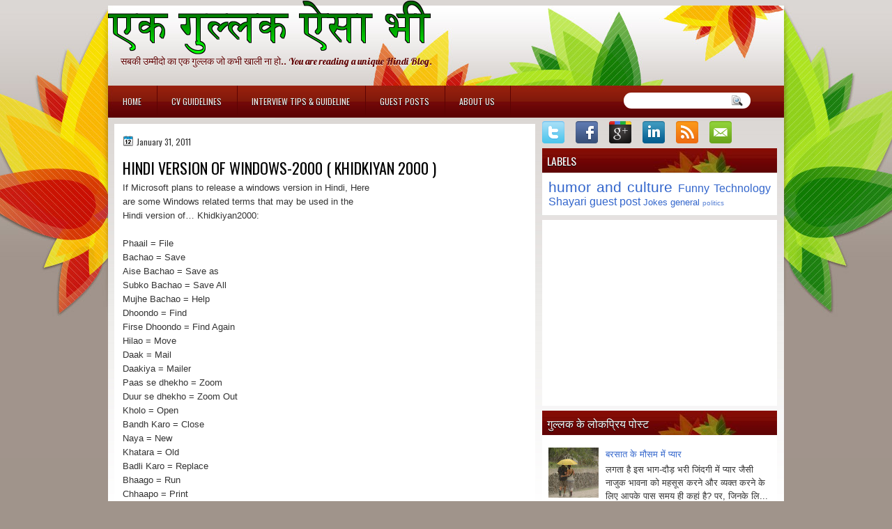

--- FILE ---
content_type: text/html; charset=UTF-8
request_url: http://www.pravingullak.com/2011/01/hindi-version-of-windows-2000-khidkiyan.html
body_size: 31289
content:
<!DOCTYPE html>
<html dir='ltr' xmlns='http://www.w3.org/1999/xhtml' xmlns:b='http://www.google.com/2005/gml/b' xmlns:data='http://www.google.com/2005/gml/data' xmlns:expr='http://www.google.com/2005/gml/expr'>
<head>
<link href='https://www.blogger.com/static/v1/widgets/2944754296-widget_css_bundle.css' rel='stylesheet' type='text/css'/>
<title>Popular Hindi Blog, Interview Tips, Leave Policies - Pravin Dubey's Blog</title>
<META NAME='description' content='Gullak is name of popular hindi blog where you find the no of topics about humor, culture, shayari, articles about current political issue and also related to Jobs, Interview and leave policies of indian companies.'></META>
<META NAME='keywords' content='hindi blogs, blog in hindi, indian national anthem, famous jokes in hindi, famouse hindi Shayari, Funny jokes in Hindi, interview tips, CV guideline'></META>
<meta content='9E97C03AB76CA45202B459B5091C2E96' name='msvalidate.01'/>
<a href='https://plus.google.com/110020341045992624078' rel='publisher'></a>
<script type='text/javascript'>

  var _gaq = _gaq || [];
  _gaq.push(['_setAccount', 'UA-21719350-1']);
  _gaq.push(['_trackPageview']);

  (function() {
    var ga = document.createElement('script'); ga.type = 'text/javascript'; ga.async = true;
    ga.src = ('https:' == document.location.protocol ? 'https://ssl' : 'http://www') + '.google-analytics.com/ga.js';
    var s = document.getElementsByTagName('script')[0]; s.parentNode.insertBefore(ga, s);
  })();

</script>
<link href='http://fonts.googleapis.com/css?family=Oswald' rel='stylesheet' type='text/css'/>
<link href='http://fonts.googleapis.com/css?family=Marvel' rel='stylesheet' type='text/css'/>
<link href='http://fonts.googleapis.com/css?family=Play' rel='stylesheet' type='text/css'/>
<link href='http://fonts.googleapis.com/css?family=Lobster' rel='stylesheet' type='text/css'/>
<link href='http://fonts.googleapis.com/css?family=Shadows+Into+Light' rel='stylesheet' type='text/css'/>
<link href='http://fonts.googleapis.com/css?family=Droid+Sans:bold' rel='stylesheet' type='text/css'/>
<link href='http://fonts.googleapis.com/css?family=Droid+Serif:bold' rel='stylesheet' type='text/css'/>
<link href='http://fonts.googleapis.com/css?family=Raleway:100' rel='stylesheet' type='text/css'/>
<meta content='text/html; charset=UTF-8' http-equiv='Content-Type'/>
<meta content='blogger' name='generator'/>
<link href='http://www.pravingullak.com/favicon.ico' rel='icon' type='image/x-icon'/>
<link href='http://www.pravingullak.com/2011/01/hindi-version-of-windows-2000-khidkiyan.html' rel='canonical'/>
<link rel="alternate" type="application/atom+xml" title="Ek Gullak Aisa Bhi - Pravin Dubey&#39;s Blog - Atom" href="http://www.pravingullak.com/feeds/posts/default" />
<link rel="alternate" type="application/rss+xml" title="Ek Gullak Aisa Bhi - Pravin Dubey&#39;s Blog - RSS" href="http://www.pravingullak.com/feeds/posts/default?alt=rss" />
<link rel="service.post" type="application/atom+xml" title="Ek Gullak Aisa Bhi - Pravin Dubey&#39;s Blog - Atom" href="https://www.blogger.com/feeds/5102107693793507566/posts/default" />

<link rel="alternate" type="application/atom+xml" title="Ek Gullak Aisa Bhi - Pravin Dubey&#39;s Blog - Atom" href="http://www.pravingullak.com/feeds/362077020891339027/comments/default" />
<!--Can't find substitution for tag [blog.ieCssRetrofitLinks]-->
<meta content='http://www.pravingullak.com/2011/01/hindi-version-of-windows-2000-khidkiyan.html' property='og:url'/>
<meta content='HINDI VERSION OF WINDOWS-2000 ( KHIDKIYAN 2000 )' property='og:title'/>
<meta content='Blog with full of fun,entertainment and knowledge. here you can find out shayari,jokes,interview tips,knowledge about tradition of India' property='og:description'/>
<title>HINDI VERSION OF WINDOWS-2000 ( KHIDKIYAN 2000 )</title>
<style id='page-skin-1' type='text/css'><!--
/*
-----------------------------------------------
Blogger Template Style
Name:   FloralStyle
Author: Klodian
URL:    www.deluxetemplates.net
Date:   Jul 2012
----------------------------------------------- */
#navbar-iframe {
display: none !important;
}
/* Use this with templates/template-twocol.html */
body, .body-fauxcolumn-outer {
background: url("https://blogger.googleusercontent.com/img/b/R29vZ2xl/AVvXsEijtJS3aR4WbIj6UAXy1Tlmuo4Pc9vvJgTLwXOXtQI_isUdxjfM9LZ7j0T_VxpoFK3BbZsXHk1797io5JtKtXmFOZ79VySrA7lXFwzm6bfIB-NF7AWn6kqjhV-CKG5_IhaCCzbOEMI31-0E/s1600/wrapper1.jpg") repeat-x scroll 0 0 #A0948B;
color: #333333;
font: small Georgia Serif;
margin: 0;
text-align: center;
}
a:link {
color: #3366CC;
text-decoration: none;
}
a:visited {
color: #3366CC;
text-decoration: none;
}
#HTML123 h2 {
display: none;
}
a:hover {
color: #FC8901;
text-decoration: underline;
}
a img {
border-width: 0;
}
#header-wrapper {
height: 123px;
margin: 0 auto;
}
#header-inner {
height: 111px;
margin-left: auto;
margin-right: auto;
}
#header {
color: #5F0303;
text-align: left;
text-shadow: 0 1px #FFFFFF;
}
#header h1 {
font: 381% lobster,Oswald,Arial,Serif;
letter-spacing: 0;
margin: 0;
padding: 24px 0 0 18px;
text-transform: inherit;
}
#header a {
color: #5F0303;
text-decoration: none;
}
#header a:hover {
color: #5F0303;
}
#header .description {
font: 106%/21px lobster,Raleway,Arial,Serif;
letter-spacing: 0;
margin: -1px 0 0;
padding: 0 3px 0 18px;
text-transform: none;
}
#header img {
margin-left: 0;
margin-right: auto;
margin-top: 0;
}
#outer-wrapper {
font: 100% Arial,Serif;
margin: 0 auto;
padding-top: 0;
text-align: left;
width: 970px;
}
#outer-wrapper1 {
}
#main-wrapper {
background: none repeat scroll 0 0 #FFFFFF;
float: left;
margin-left: 9px;
margin-top: 4px;
overflow: hidden;
padding: 12px;
width: 580px;
word-wrap: break-word;
}
#sidebar-wrapper {
float: right;
margin-right: 10px;
margin-top: 4px;
overflow: hidden;
width: 337px;
word-wrap: break-word;
}
#sidebar-wrapper2 {
float: left;
margin-right: 0;
margin-top: 0;
overflow: hidden;
width: 200px;
word-wrap: break-word;
}
h2 {
background: url("https://blogger.googleusercontent.com/img/b/R29vZ2xl/AVvXsEh7-O4_tTBf9vXUsM6n1NkT2qo-ka0GJpslgEmEF3GFKLWGmEFi6iyLD1oKkRAZuA-mhp7MHoqO-W541Z__V-fDXbEtNbp6WKVbDRzrTrfNyfCiUKICs-MW3aRiDmydsrOzhFVjIXqHbImq/s1600/h2.jpg") repeat-x scroll 0 0 transparent;
color: #FFFFFF;
font: 120%/1.4em 'Oswald',Arial,Sans-serif;
letter-spacing: 0;
margin: 0;
padding: 8px 3px 7px 7px;
text-shadow: 0 1px #000000;
text-transform: uppercase;
}
.post {
margin: 0.5em 0 10px;
padding-bottom: 14px;
}
.post h3 {
color: #000000;
font-family: Oswald,Arial;
font-size: 170%;
font-weight: normal;
line-height: 1.4em;
margin: 0.25em 0 0;
padding: 0 0 4px;
}
.post h3 a, .post h3 a:visited, .post h3 strong {
color: #000000;
display: block;
font-weight: normal;
text-decoration: none;
}
.post h3 strong, .post h3 a:hover {
color: #333333;
}
.post-body {
line-height: 1.6em;
margin: 0 0 0.75em;
}
.post-body blockquote {
line-height: 1.3em;
}
.post-footer {
background: none repeat scroll 0 0 #F7F7F7;
border-bottom: 1px solid #DDDDDD;
border-top: 1px solid #DDDDDD;
color: #555555;
font: 90%/1.4em 'Oswald',Trebuchet,Arial,Verdana,Sans-serif;
letter-spacing: 0;
margin-bottom: 0.75em;
margin-left: 0;
margin-top: 7px;
padding: 10px;
text-transform: none;
}
.comment-link {
margin-left: 0.6em;
}
.post img, table.tr-caption-container {
border: 1px solid #EEEEEE;
padding: 2px;
}
.tr-caption-container img {
border: medium none;
padding: 0;
}
.post blockquote {
font: italic 13px georgia;
margin: 1em 20px;
}
.post blockquote p {
margin: 0.75em 0;
}
#comments h4 {
color: #666666;
font-size: 14px;
font-weight: bold;
letter-spacing: 0;
line-height: 1.4em;
margin: 1em 0;
text-transform: none;
}
#comments-block {
line-height: 1.6em;
margin: 1em 0 1.5em;
}
body#layout #main-wrapper {
margin-top: 0;
overflow: visible;
}
body#layout #sidebar-wrapper {
margin-top: 0;
overflow: visible;
}
#comments-block .comment-author {
-moz-background-inline-policy: continuous;
background: none repeat scroll 0 0 #EEEEEE;
border: 1px solid #EEEEEE;
font-size: 15px;
font-weight: normal;
margin-right: 20px;
padding: 5px;
}
#comments .blogger-comment-icon, .blogger-comment-icon {
-moz-background-inline-policy: continuous;
background: none repeat scroll 0 0 #E8DEC4;
border-color: #E8DEC4;
border-style: solid;
border-width: 2px 1px 1px;
line-height: 16px;
padding: 5px;
}
#comments-block .comment-body {
border-left: 1px solid #EEEEEE;
border-right: 1px solid #EEEEEE;
margin-left: 0;
margin-right: 20px;
padding: 7px;
}
#comments-block .comment-footer {
border-bottom: 1px solid #EEEEEE;
border-left: 1px solid #EEEEEE;
border-right: 1px solid #EEEEEE;
font-size: 11px;
line-height: 1.4em;
margin: -0.25em 20px 2em 0;
padding: 5px;
text-transform: none;
}
#comments-block .comment-body p {
margin: 0 0 0.75em;
}
.deleted-comment {
color: gray;
font-style: italic;
}
#blog-pager-newer-link {
background: none repeat scroll 0 0 #FFFFFF;
border: 1px solid #CCCCCC;
float: left;
padding: 7px;
}
#blog-pager-older-link {
background: url("https://blogger.googleusercontent.com/img/b/R29vZ2xl/AVvXsEjHhRDXGyCaQuzeHthQefLbhWt2ajJa_LzoRMNaNNHo3o9KDYZ7LH9FLKpg10XAUgZQQ4e_Nuzzvgco4SComtZZwq0CrXmy1730sf19-EhdnkjZtUxLyb9nsG3XYPkny6rl0taU_gbHhSeq/s1600/post.png") repeat-x scroll 0 1px transparent;
border: 1px solid #EEEEEE;
float: right;
padding: 10px;
}
#blog-pager {
margin: 25px 0 0;
overflow: hidden;
text-align: center;
}
.feed-links {
clear: both;
line-height: 2.5em;
}
.sidebar {
color: #333333;
line-height: 1.5em;
}
.sidebar2 {
color: #333333;
font-size: 90%;
line-height: 1.5em;
}
.sidebar ul {
list-style: none outside none;
margin: 0;
padding: 0;
}
.sidebar li {
border-bottom: 1px dotted #DDDDDD;
line-height: 1.5em;
margin: 0;
padding: 2px;
}
.sidebar2 .widget, .main .widget {
margin: 0 0 1.5em;
padding: 0 0 1.5em;
}
.sidebar2 ul {
list-style: none outside none;
margin: 0;
padding: 0;
}
.sidebar2 li {
border-bottom: 1px dotted #EEEEEE;
line-height: 1.5em;
margin: 0;
padding: 2px;
}
.sidebar2 .widget, .main .widget {
background: url("https://blogger.googleusercontent.com/img/b/R29vZ2xl/AVvXsEhvd9ux2M5nqSXjOI6D5XziQGNyXmBw5scijTmn3Pq9fEOE-VrKdKGrJzFBnAVSNQU97bS8WArCiJovcrcrvsvRIJOhPQ8_u-FHpAOplZwgLpRex1b5JFAG9Oif31KjWYfBRMrvhbO8fin9/s1600/postcont.png") repeat scroll 0 0 transparent;
margin: 5px 0;
padding: 5px;
}
.main .Blog {
background: none repeat scroll 0 0 transparent;
border: medium none;
padding: 0;
}
.profile-img {
border: 1px solid #CCCCCC;
float: left;
margin: 0 5px 5px 0;
padding: 4px;
}
.profile-data {
color: #999999;
font: bold 78%/1.6em 'Trebuchet MS',Trebuchet,Arial,Verdana,Sans-serif;
letter-spacing: 0.1em;
margin: 0;
text-transform: uppercase;
}
.profile-datablock {
margin: 0.5em 0;
}
.profile-textblock {
line-height: 1.6em;
margin: 0.5em 0;
}
.profile-link {
font: 78% 'Trebuchet MS',Trebuchet,Arial,Verdana,Sans-serif;
letter-spacing: 0.1em;
text-transform: uppercase;
}
#footer {
clear: both;
color: #000000;
font: 12px arial;
letter-spacing: 0;
margin: 0 auto;
padding: 32px 0 26px;
text-align: center;
text-transform: none;
width: 970px;
}
.feed-links {
display: none;
}
#Attribution1 {
display: none;
}
body#layout #footer {
display: none;
}
body#layout #addthis_toolbox {
display: none;
}
body#layout #crosscol-wrapper {
display: none;
}
body#layout #searchbox {
display: none;
}
.post-share-buttons {
}
#sidebar-wrapper2 .sidebar .widget {
background: url("https://blogger.googleusercontent.com/img/b/R29vZ2xl/AVvXsEiAZxaXr4O3sUv8G75xyGpZ7zwceLXc3qcOVomJgEsi960JU-7HHO7JhgxP9lx5YyWKrjxQho-l6IL4jgTGI0BJuj-JTZywO6ErKw084Ell-V9TQ6Xzw_-isroTm4jhxsb6tF8GcWqsBqQb/s1600/sidebar.png") no-repeat scroll right top #E5E9D5;
margin-bottom: 8px;
padding: 0;
}
#HTML111 h2 {
display: none;
}
#sidebar-wrapper2 .widget-content {
background: none repeat scroll 0 0 #FFFFFF;
margin: 0;
padding: 10px;
}
#sidebar-wrapper .sidebar .widget {
margin-bottom: 7px;
padding-bottom: 0;
}
#sidebar-wrapper .widget-content {
background: none repeat scroll 0 0 #FFFFFF;
margin: 0;
padding: 8px 9px 9px;
}
#footer-bg {
margin-top: auto;
}
.first-links {
font-size: 11px;
margin-bottom: -4px;
padding-left: 13px;
}
.second-links {
padding-left: 30px;
}
#footer a {
color: #000000;
}
#content-wrapper {
background: url("https://blogger.googleusercontent.com/img/b/R29vZ2xl/AVvXsEh7evtNC5yZYpqVTL2iDbJo8suJfzBci6JxJzD9zPR7XUhLSKGNMmkub3kl_R9k_KD-UPjdFAATyBzrEVPq0lQVoZNSNNw142D7cpwg2mveabH2_bWPoQRPaX_SNefbQk1VcOVdWu_RXUuY/s1600/content.jpg") repeat-x scroll 0 0 #F5F4F3;
margin-top: 11px;
padding-top: 0;
}
#PageList1 {
height: 39px;
margin: 0 auto 0 0;
padding-top: 0;
width: 781px;
}
.PageList li a {
color: #EEEEEE;
font: 12px Oswald,Arial;
padding: 6px 13px 7px;
text-transform: uppercase;
}
.crosscol .PageList li, .footer .PageList li {
background: none repeat scroll 0 0 transparent;
border-right: 1px solid #5C0303;
float: left;
list-style: none outside none;
margin: 0;
}
.PageList li.selected a {
color: #EEEEEE;
font-weight: normal;
text-decoration: none;
}
.PageList li a:hover {
text-decoration: none;
}
.searchbox {
-moz-background-inline-policy: continuous;
background: url("https://blogger.googleusercontent.com/img/b/R29vZ2xl/AVvXsEj1CyZ4XdP_UutLJW32FlM0syeCcAury4qzaRWDO2Z6JEavLz53tvGLq6jiDtjulG20BTI2WJ6d-lDwf7BDkBn-ePDSQfE53Y_yvlr2PTk1gVGP802ymn59d-pG7KUreo1bqYFwGU8rkOY/s1600/search.png") no-repeat scroll 0 0 transparent;
display: block;
float: right;
height: 50px;
margin-right: 43px;
margin-top: -40px;
width: 249px;
}
.searchbox .textfield {
-moz-background-inline-policy: continuous;
background: none repeat scroll 0 0 transparent;
border: 0 none;
float: left;
height: 20px;
margin: 14px 1px 5px 25px;
width: 155px;
}
.searchbox .button {
-moz-background-inline-policy: continuous;
background: none repeat scroll 0 0 transparent;
border: 0 none;
cursor: pointer;
float: left;
height: 20px;
margin-left: 2px;
margin-top: 14px;
width: 35px;
}
h2.date-header {
background: url("https://blogger.googleusercontent.com/img/b/R29vZ2xl/AVvXsEi0ZN2F42eJjDjPSMY6VDQNe7SocSgPyosfn7SUiRxpFOV-ChfmhB9F8F5y4Vvx5WzzsAt54jCHqvHhOpWrvj7yjsCjRw8lI8zxyR3TlgSQGLoQlyupsfnno2xbz98LlSmDcmMKnud5CJI/s1600/1276328132_date.png") no-repeat scroll left -1px transparent;
border: medium none;
color: #333333;
font: 12px Oswald,Arial;
letter-spacing: 0;
margin: 0;
padding-left: 20px;
padding-top: 0;
text-shadow: 0 1px 0 #FFFFFF;
text-transform: none;
}
.post-author {
background: url("https://blogger.googleusercontent.com/img/b/R29vZ2xl/AVvXsEgG2u4BMY4XPBwHzLPepT-82Yc3GXlkp5UCvXCYNaI_iNrKro8GoEQR3b3Nlk2c4fNV0pwGqfQltwt-9iODeZIcP_0iUM1UiBqy3ufkfpFrs3fTjwjo2qsQx28rr__dzq9bzzRhajGQ0qg/s1600/aaa.png") no-repeat scroll 0 0 transparent;
padding-left: 20px;
}
.post-comment-link a {
background: url("https://blogger.googleusercontent.com/img/b/R29vZ2xl/AVvXsEijNfmHeQCKySKsTA4saoeSJVPjeB_u_TkGxu76bjZVty45l8cg7ggqmtC0Hd9LAnlmyWMb8fJoUdCZvXvrzt49qL4Y0qRDGrJVk9sCrw05sQj3-_7wSGYglFmiyJSWLY9aFxxOZhOZ0BM/s1600/1276328597_comment.png") no-repeat scroll left center transparent;
padding-left: 20px;
}
.post-labels {
background: url("https://blogger.googleusercontent.com/img/b/R29vZ2xl/AVvXsEgnXvR6q5DnQLWOZ3CPvLpZmRyi2wOXk_DNeJ1FhKykpiuGzrX1_Uf8Qi8LlskwP4kmcD5ykII4WjsDwZ3RLGLlrztopHbpPA-l829AJRTQOANKlyMqS-QTolaR1H6YTsFb5UbQPQocgHA/s1600/1276330011_tags.png") no-repeat scroll left center transparent;
padding-left: 20px;
}
#wrapper1 {
background: url("https://blogger.googleusercontent.com/img/b/R29vZ2xl/AVvXsEjQ5_3GNht40I0E9UnT64wfHYKzbN5cPiW7nL_F1Btbd5KaRKIGrzM4IgDqbJzWzMIlCOAwhyphenhyphenxtWYk3HoOOTGmdYjG4Gu0JFdhPu0YtEQIwm9HTxk-QuIsJNH7lp4bMaUG-8pOyK3g9TnWM/s1600/wrapper.jpg") no-repeat scroll center top transparent;
}
#wrapper {
background: url("https://blogger.googleusercontent.com/img/b/R29vZ2xl/AVvXsEh6SCzuLG_rLPrIAWHkkFy2qmWOJ_ylR8oj_MlLQpBNrU95rNuql5yMKvL3Z4LzdmyZ5eFFdj3CFhtV3fk2SNV7nEo1TLWJgKYRHz0TahILMwUbTqGK1ot9vSVS9TeP_BmSjGW4OxRigu3p/s1600/wrapper-bg.jpg") no-repeat scroll center 169px transparent;
}
#content-but {
}
.col-left {
float: left;
width: 50%;
}
.col-right {
float: right;
width: 48%;
}
#HTML102 h2 {
display: none;
}
body#layout #ads-header {
float: right;
height: 60px;
margin-right: 20px;
margin-top: 0;
width: 300px;
}
body#layout #HTML102 {
float: right;
margin-right: 0;
width: 296px;
}
body#layout #Header1 {
float: left;
margin-left: 20px;
width: 600px;
}
body#layout #headertw {
display: none;
}
#headertw {
float: left;
height: 27px;
margin-left: 653px;
margin-top: -43px;
position: relative;
}
#headertw img {
margin-right: 5px;
padding: 0;
}
#searchbox {
-moz-background-inline-policy: continuous;
background: none repeat scroll 0 0 #FFFFFF;
border-radius: 12px 12px 12px 12px;
float: right;
height: 23px;
margin-right: 48px;
margin-top: -33px;
width: 182px;
}
#searchbox .textfield {
-moz-background-inline-policy: continuous;
background: none repeat scroll 0 0 transparent;
border: 0 none;
float: left;
height: 18px;
margin: 2px 1px 2px 8px;
width: 140px;
}
#searchbox .button {
-moz-background-inline-policy: continuous;
background: url("https://blogger.googleusercontent.com/img/b/R29vZ2xl/AVvXsEiXhJ5b3s7jgsqstDzTDTAfmWIt1VfUjYVBCpzipEYXaYse4-qSr8yAknh-EuR6371im-G_BwuyzfFQrEcT5pmhha3Kfqs-h49gUkT0CDjDdwGs-2EO6-QTXK9HR4pyS7Dri27df1bqzQU/s1600/searc.png") no-repeat scroll 0 4px transparent;
border: 0 none;
cursor: pointer;
float: left;
height: 23px;
margin-left: 2px;
margin-top: 0;
width: 23px;
}
#HTML102 h2 {
display: none;
}
.text-h {
color: #FFFFFF;
display: none;
float: left;
font: bold 13px Arial;
margin-right: 10px;
margin-top: 5px;
text-transform: none;
}
#ads-header {
height: 60px;
margin-left: 701px;
margin-top: -57px;
width: 295px;
}
#newheader {
height: 38px;
margin-bottom: 0;
margin-left: auto;
margin-right: auto;
padding-top: 6px;
width: 950px;
}
.crosscol .PageList UL, .footer .PageList UL {
list-style: none outside none;
margin: 0;
padding: 0;
}
.post-footer a {
}
.date-outer {
margin-bottom: 5px;
}
#s3slider {
background: none repeat scroll 0 0 #FFFFFF;
border: 3px double #CCCCCC;
height: 299px;
margin-bottom: 25px;
margin-top: 0;
overflow: hidden;
position: relative;
text-shadow: 0 1px 0 #000000;
width: 590px;
}
#HTML123 h2 {
display: none;
}
#s3sliderContent {
background: none repeat scroll 0 0 #FFFFFF;
height: 300px;
list-style: none outside none;
margin-left: 0;
overflow: hidden;
padding: 0;
position: absolute;
top: -14px;
width: 590px;
}
.s3sliderImage {
float: left;
position: relative;
width: 590px;
}
.s3sliderImage span {
background-color: #000000;
color: #FFFFFF;
display: none;
font-size: 12px;
height: 300px;
line-height: 16px;
opacity: 0.7;
overflow: hidden;
padding: 10px 13px;
position: absolute;
right: 0;
top: 0;
width: 180px;
}
.s3sliderImage strong a {
color: #FFFFFF;
font-family: 'Myriad Pro',Helvetica,Arial,Sans-Serif;
font-size: 20px;
}
.s3sliderImage strong a:hover {
color: #FFFFFF;
}
#HTML101 h2 {
display: none;
}
.sidebar a {
}
#wrapper-bg {
}
.second-row h2 {
display: none;
}
.second-row a {
color: #FFFFFF;
}
.second-row {
height: 40px;
margin: 0 auto 0 1px;
padding-bottom: 0;
padding-left: 0;
padding-right: 0;
text-shadow: 0 1px 0 #000000;
text-transform: none;
}
.second-row li {
color: #FFFFFF;
float: left;
font: bold 12px Arial;
margin: 0;
padding: 14px 6px 12px 7px;
text-transform: uppercase;
}
.second-row ul {
float: left;
list-style: none outside none;
margin: 0;
padding: 0;
width: 969px;
}
#top-social-profiles {
}
#ads-header img {
margin: 0 6px 0 0 !important;
}
#ads-header img:hover {
opacity: 0.8.;
}
#top-social-profiles img {
margin: 0 6px 0 10px !important;
}
#top-social-profiles img:hover {
opacity: 0.8;
}
#top-social-profiles .widget-container {
background: none repeat scroll 0 0 transparent;
border: 0 none;
padding: 0;
}
.fp-slider {
background: none repeat scroll 0 0 #EEEEEE;
height: 333px;
margin: 0 0 17px;
overflow: hidden;
padding: 0;
position: relative;
width: 579px;
}
.fp-slides-container {
}
.fp-slides, .fp-thumbnail, .fp-prev-next, .fp-nav {
width: 582px;
}
.fp-slides, .fp-thumbnail {
height: 299px;
margin-left: 0;
margin-top: 0;
overflow: hidden;
position: relative;
}
.fp-title {
color: #FFFFFF;
font: bold 18px Arial,Helvetica,Sans-serif;
margin: 0;
padding: 0 0 2px;
text-shadow: 0 1px 0 #000000;
}
.fp-title a, .fp-title a:hover {
color: #FFFFFF;
text-decoration: none;
}
.fp-content {
background: none repeat scroll 0 0 #111111;
bottom: 0;
left: 0;
margin-left: 0;
opacity: 0.7;
overflow: hidden;
padding: 10px 15px;
position: absolute;
right: 0;
}
.fp-content p {
color: #FFFFFF;
line-height: 18px;
margin: 0;
padding: 0;
text-shadow: 0 1px 0 #000000;
}
.fp-more, .fp-more:hover {
color: #FFFFFF;
font-weight: bold;
}
.fp-nav {
height: 12px;
margin-left: 12px;
padding: 10px 0;
text-align: center;
}
.fp-pager a {
background-image: url("https://blogger.googleusercontent.com/img/b/R29vZ2xl/AVvXsEjjYZJgip6pUObPw2mGDy4ezMTqZE4OnwcYam17DGjjqtDXHI8uX6rFtcp5xCEuiTqe-I1Amkjw6nJkYsO3DObEXmjhkKZrAU7Sc_jGkKpRcMo6qkTGB3_lbaB26psv5Z6XithxIGcoS5E/s1600/pages.png");
background-position: 0 0;
cursor: pointer;
display: inline-block;
float: none;
height: 15px;
line-height: 1;
margin: 0 8px 0 0;
overflow: hidden;
padding: 0;
text-indent: -999px;
width: 16px;
}
.fp-pager a:hover, .fp-pager a.activeSlide {
background-position: 0 -112px;
opacity: 1;
text-decoration: none;
}
.fp-prev-next-wrap {
position: relative;
z-index: 200;
}
.fp-prev-next {
bottom: 130px;
height: 37px;
left: 0;
position: absolute;
right: 0;
}
.fp-prev {
background: url("https://blogger.googleusercontent.com/img/b/R29vZ2xl/AVvXsEi6Z7oq9TeDe8xlBhO3WI6QI-ceP_DeTI8GT91X6qv4i2RrsNOhMBIWv15RuYGaqfWL8eUWseGSbMBKk4hSBStckQrbsTzWGKHbwDlZSksrZlC9w4Tzma9U4eO1DBwLZqobuxo6H2D4aD4/s1600/prev.png") no-repeat scroll left top transparent;
float: left;
height: 51px;
margin-left: 10px;
margin-top: -180px;
width: 53px;
}
.col-left {
float: left;
width: 49%;
}
.col-right {
float: right;
width: 48%;
}
.fp-prev:hover {
}
.fp-next {
background: url("https://blogger.googleusercontent.com/img/b/R29vZ2xl/AVvXsEjzU9KX1bv1aDUowKHgUCQLDa_Wtx4jA3gQwaykCv4c8wvgbR5DuyIp5HEZSJXq2PcGQR_lmCUzqL2t-oijxo8BRr8MULrlymS87VhX1ENlksjTwiNQwn92V-HINaE2p26bQkb3DjOfgQQ/s1600/next.png") no-repeat scroll right top transparent;
float: right;
height: 51px;
margin-right: 10px;
margin-top: -180px;
width: 53px;
}
.fp-next:hover {
}
div.jump-link {
font: 100%/1.4em 'Oswald',Trebuchet,Arial,Verdana,Sans-serif;
padding: 7px;
}
#lower2 {
color: #EEEEEE;
font: 13px arial;
margin: 0 auto;
text-align: left;
}
#lowerbar-wrapper2 .widget-content {
color: #000000;
margin: 0;
padding: 10px;
}
#lowerbar-wrapper2 h2 {
background: url("https://blogger.googleusercontent.com/img/b/R29vZ2xl/AVvXsEh7-O4_tTBf9vXUsM6n1NkT2qo-ka0GJpslgEmEF3GFKLWGmEFi6iyLD1oKkRAZuA-mhp7MHoqO-W541Z__V-fDXbEtNbp6WKVbDRzrTrfNyfCiUKICs-MW3aRiDmydsrOzhFVjIXqHbImq/s1600/h2.jpg") repeat-x scroll 0 0 transparent;
color: #FFFFFF;
font: 130% Oswald,Arial;
letter-spacing: 0;
margin: 0;
padding: 6px 8px;
text-shadow: none;
text-transform: uppercase;
}
#lowerbar-wrapper2 ul {
list-style: none outside none;
margin: 0;
padding: 0;
}
#lowerbar-wrapper2 li {
margin: 0;
padding: 2px 0;
}
#lowerbar-wrapper2 {
float: left;
line-height: 1.6em;
margin: 0 8px -4px;
overflow: hidden;
width: 303px;
word-wrap: break-word;
}
#lower-wrapper2 {
background: url("https://blogger.googleusercontent.com/img/b/R29vZ2xl/AVvXsEh7evtNC5yZYpqVTL2iDbJo8suJfzBci6JxJzD9zPR7XUhLSKGNMmkub3kl_R9k_KD-UPjdFAATyBzrEVPq0lQVoZNSNNw142D7cpwg2mveabH2_bWPoQRPaX_SNefbQk1VcOVdWu_RXUuY/s1600/content.jpg") repeat-x scroll 0 0 #F5F4F3;
border-top: 1px solid #FFFFFF;
margin: 0 auto;
padding: 12px 5px 1px;
width: 960px;
}

--></style>
<script src='https://ajax.googleapis.com/ajax/libs/jquery/1.5.1/jquery.min.js' type='text/javascript'></script>
<script type='text/javascript'>
//<![CDATA[

(function($){
	/* hoverIntent by Brian Cherne */
	$.fn.hoverIntent = function(f,g) {
		// default configuration options
		var cfg = {
			sensitivity: 7,
			interval: 100,
			timeout: 0
		};
		// override configuration options with user supplied object
		cfg = $.extend(cfg, g ? { over: f, out: g } : f );

		// instantiate variables
		// cX, cY = current X and Y position of mouse, updated by mousemove event
		// pX, pY = previous X and Y position of mouse, set by mouseover and polling interval
		var cX, cY, pX, pY;

		// A private function for getting mouse position
		var track = function(ev) {
			cX = ev.pageX;
			cY = ev.pageY;
		};

		// A private function for comparing current and previous mouse position
		var compare = function(ev,ob) {
			ob.hoverIntent_t = clearTimeout(ob.hoverIntent_t);
			// compare mouse positions to see if they've crossed the threshold
			if ( ( Math.abs(pX-cX) + Math.abs(pY-cY) ) < cfg.sensitivity ) {
				$(ob).unbind("mousemove",track);
				// set hoverIntent state to true (so mouseOut can be called)
				ob.hoverIntent_s = 1;
				return cfg.over.apply(ob,[ev]);
			} else {
				// set previous coordinates for next time
				pX = cX; pY = cY;
				// use self-calling timeout, guarantees intervals are spaced out properly (avoids JavaScript timer bugs)
				ob.hoverIntent_t = setTimeout( function(){compare(ev, ob);} , cfg.interval );
			}
		};

		// A private function for delaying the mouseOut function
		var delay = function(ev,ob) {
			ob.hoverIntent_t = clearTimeout(ob.hoverIntent_t);
			ob.hoverIntent_s = 0;
			return cfg.out.apply(ob,[ev]);
		};

		// A private function for handling mouse 'hovering'
		var handleHover = function(e) {
			// next three lines copied from jQuery.hover, ignore children onMouseOver/onMouseOut
			var p = (e.type == "mouseover" ? e.fromElement : e.toElement) || e.relatedTarget;
			while ( p && p != this ) { try { p = p.parentNode; } catch(e) { p = this; } }
			if ( p == this ) { return false; }

			// copy objects to be passed into t (required for event object to be passed in IE)
			var ev = jQuery.extend({},e);
			var ob = this;

			// cancel hoverIntent timer if it exists
			if (ob.hoverIntent_t) { ob.hoverIntent_t = clearTimeout(ob.hoverIntent_t); }

			// else e.type == "onmouseover"
			if (e.type == "mouseover") {
				// set "previous" X and Y position based on initial entry point
				pX = ev.pageX; pY = ev.pageY;
				// update "current" X and Y position based on mousemove
				$(ob).bind("mousemove",track);
				// start polling interval (self-calling timeout) to compare mouse coordinates over time
				if (ob.hoverIntent_s != 1) { ob.hoverIntent_t = setTimeout( function(){compare(ev,ob);} , cfg.interval );}

			// else e.type == "onmouseout"
			} else {
				// unbind expensive mousemove event
				$(ob).unbind("mousemove",track);
				// if hoverIntent state is true, then call the mouseOut function after the specified delay
				if (ob.hoverIntent_s == 1) { ob.hoverIntent_t = setTimeout( function(){delay(ev,ob);} , cfg.timeout );}
			}
		};

		// bind the function to the two event listeners
		return this.mouseover(handleHover).mouseout(handleHover);
	};
	
})(jQuery);

//]]>
</script>
<script type='text/javascript'>
//<![CDATA[

/*
 * Superfish v1.4.8 - jQuery menu widget
 * Copyright (c) 2008 Joel Birch
 *
 * Dual licensed under the MIT and GPL licenses:
 * 	http://www.opensource.org/licenses/mit-license.php
 * 	http://www.gnu.org/licenses/gpl.html
 *
 * CHANGELOG: http://users.tpg.com.au/j_birch/plugins/superfish/changelog.txt
 */

;(function($){
	$.fn.superfish = function(op){

		var sf = $.fn.superfish,
			c = sf.c,
			$arrow = $(['<span class="',c.arrowClass,'"> &#187;</span>'].join('')),
			over = function(){
				var $$ = $(this), menu = getMenu($$);
				clearTimeout(menu.sfTimer);
				$$.showSuperfishUl().siblings().hideSuperfishUl();
			},
			out = function(){
				var $$ = $(this), menu = getMenu($$), o = sf.op;
				clearTimeout(menu.sfTimer);
				menu.sfTimer=setTimeout(function(){
					o.retainPath=($.inArray($$[0],o.$path)>-1);
					$$.hideSuperfishUl();
					if (o.$path.length && $$.parents(['li.',o.hoverClass].join('')).length<1){over.call(o.$path);}
				},o.delay);	
			},
			getMenu = function($menu){
				var menu = $menu.parents(['ul.',c.menuClass,':first'].join(''))[0];
				sf.op = sf.o[menu.serial];
				return menu;
			},
			addArrow = function($a){ $a.addClass(c.anchorClass).append($arrow.clone()); };
			
		return this.each(function() {
			var s = this.serial = sf.o.length;
			var o = $.extend({},sf.defaults,op);
			o.$path = $('li.'+o.pathClass,this).slice(0,o.pathLevels).each(function(){
				$(this).addClass([o.hoverClass,c.bcClass].join(' '))
					.filter('li:has(ul)').removeClass(o.pathClass);
			});
			sf.o[s] = sf.op = o;
			
			$('li:has(ul)',this)[($.fn.hoverIntent && !o.disableHI) ? 'hoverIntent' : 'hover'](over,out).each(function() {
				if (o.autoArrows) addArrow( $('>a:first-child',this) );
			})
			.not('.'+c.bcClass)
				.hideSuperfishUl();
			
			var $a = $('a',this);
			$a.each(function(i){
				var $li = $a.eq(i).parents('li');
				$a.eq(i).focus(function(){over.call($li);}).blur(function(){out.call($li);});
			});
			o.onInit.call(this);
			
		}).each(function() {
			var menuClasses = [c.menuClass];
			if (sf.op.dropShadows  && !($.browser.msie && $.browser.version < 7)) menuClasses.push(c.shadowClass);
			$(this).addClass(menuClasses.join(' '));
		});
	};

	var sf = $.fn.superfish;
	sf.o = [];
	sf.op = {};
	sf.IE7fix = function(){
		var o = sf.op;
		if ($.browser.msie && $.browser.version > 6 && o.dropShadows && o.animation.opacity!=undefined)
			this.toggleClass(sf.c.shadowClass+'-off');
		};
	sf.c = {
		bcClass     : 'sf-breadcrumb',
		menuClass   : 'sf-js-enabled',
		anchorClass : 'sf-with-ul',
		arrowClass  : 'sf-sub-indicator',
		shadowClass : 'sf-shadow'
	};
	sf.defaults = {
		hoverClass	: 'sfHover',
		pathClass	: 'overideThisToUse',
		pathLevels	: 1,
		delay		: 800,
		animation	: {opacity:'show'},
		speed		: 'normal',
		autoArrows	: true,
		dropShadows : true,
		disableHI	: false,		// true disables hoverIntent detection
		onInit		: function(){}, // callback functions
		onBeforeShow: function(){},
		onShow		: function(){},
		onHide		: function(){}
	};
	$.fn.extend({
		hideSuperfishUl : function(){
			var o = sf.op,
				not = (o.retainPath===true) ? o.$path : '';
			o.retainPath = false;
			var $ul = $(['li.',o.hoverClass].join(''),this).add(this).not(not).removeClass(o.hoverClass)
					.find('>ul').hide().css('visibility','hidden');
			o.onHide.call($ul);
			return this;
		},
		showSuperfishUl : function(){
			var o = sf.op,
				sh = sf.c.shadowClass+'-off',
				$ul = this.addClass(o.hoverClass)
					.find('>ul:hidden').css('visibility','visible');
			sf.IE7fix.call($ul);
			o.onBeforeShow.call($ul);
			$ul.animate(o.animation,o.speed,function(){ sf.IE7fix.call($ul); o.onShow.call($ul); });
			return this;
		}
	});

})(jQuery);



//]]>
</script>
<script type='text/javascript'>
//<![CDATA[

/*
 * jQuery Cycle Plugin (with Transition Definitions)
 * Examples and documentation at: http://jquery.malsup.com/cycle/
 * Copyright (c) 2007-2010 M. Alsup
 * Version: 2.88 (08-JUN-2010)
 * Dual licensed under the MIT and GPL licenses.
 * http://jquery.malsup.com/license.html
 * Requires: jQuery v1.2.6 or later
 */
(function($){var ver="2.88";if($.support==undefined){$.support={opacity:!($.browser.msie)};}function debug(s){if($.fn.cycle.debug){log(s);}}function log(){if(window.console&&window.console.log){window.console.log("[cycle] "+Array.prototype.join.call(arguments," "));}}$.fn.cycle=function(options,arg2){var o={s:this.selector,c:this.context};if(this.length===0&&options!="stop"){if(!$.isReady&&o.s){log("DOM not ready, queuing slideshow");$(function(){$(o.s,o.c).cycle(options,arg2);});return this;}log("terminating; zero elements found by selector"+($.isReady?"":" (DOM not ready)"));return this;}return this.each(function(){var opts=handleArguments(this,options,arg2);if(opts===false){return;}opts.updateActivePagerLink=opts.updateActivePagerLink||$.fn.cycle.updateActivePagerLink;if(this.cycleTimeout){clearTimeout(this.cycleTimeout);}this.cycleTimeout=this.cyclePause=0;var $cont=$(this);var $slides=opts.slideExpr?$(opts.slideExpr,this):$cont.children();var els=$slides.get();if(els.length<2){log("terminating; too few slides: "+els.length);return;}var opts2=buildOptions($cont,$slides,els,opts,o);if(opts2===false){return;}var startTime=opts2.continuous?10:getTimeout(els[opts2.currSlide],els[opts2.nextSlide],opts2,!opts2.rev);if(startTime){startTime+=(opts2.delay||0);if(startTime<10){startTime=10;}debug("first timeout: "+startTime);this.cycleTimeout=setTimeout(function(){go(els,opts2,0,(!opts2.rev&&!opts.backwards));},startTime);}});};function handleArguments(cont,options,arg2){if(cont.cycleStop==undefined){cont.cycleStop=0;}if(options===undefined||options===null){options={};}if(options.constructor==String){switch(options){case"destroy":case"stop":var opts=$(cont).data("cycle.opts");if(!opts){return false;}cont.cycleStop++;if(cont.cycleTimeout){clearTimeout(cont.cycleTimeout);}cont.cycleTimeout=0;$(cont).removeData("cycle.opts");if(options=="destroy"){destroy(opts);}return false;case"toggle":cont.cyclePause=(cont.cyclePause===1)?0:1;checkInstantResume(cont.cyclePause,arg2,cont);return false;case"pause":cont.cyclePause=1;return false;case"resume":cont.cyclePause=0;checkInstantResume(false,arg2,cont);return false;case"prev":case"next":var opts=$(cont).data("cycle.opts");if(!opts){log('options not found, "prev/next" ignored');return false;}$.fn.cycle[options](opts);return false;default:options={fx:options};}return options;}else{if(options.constructor==Number){var num=options;options=$(cont).data("cycle.opts");if(!options){log("options not found, can not advance slide");return false;}if(num<0||num>=options.elements.length){log("invalid slide index: "+num);return false;}options.nextSlide=num;if(cont.cycleTimeout){clearTimeout(cont.cycleTimeout);cont.cycleTimeout=0;}if(typeof arg2=="string"){options.oneTimeFx=arg2;}go(options.elements,options,1,num>=options.currSlide);return false;}}return options;function checkInstantResume(isPaused,arg2,cont){if(!isPaused&&arg2===true){var options=$(cont).data("cycle.opts");if(!options){log("options not found, can not resume");return false;}if(cont.cycleTimeout){clearTimeout(cont.cycleTimeout);cont.cycleTimeout=0;}go(options.elements,options,1,(!opts.rev&&!opts.backwards));}}}function removeFilter(el,opts){if(!$.support.opacity&&opts.cleartype&&el.style.filter){try{el.style.removeAttribute("filter");}catch(smother){}}}function destroy(opts){if(opts.next){$(opts.next).unbind(opts.prevNextEvent);}if(opts.prev){$(opts.prev).unbind(opts.prevNextEvent);}if(opts.pager||opts.pagerAnchorBuilder){$.each(opts.pagerAnchors||[],function(){this.unbind().remove();});}opts.pagerAnchors=null;if(opts.destroy){opts.destroy(opts);}}function buildOptions($cont,$slides,els,options,o){var opts=$.extend({},$.fn.cycle.defaults,options||{},$.metadata?$cont.metadata():$.meta?$cont.data():{});if(opts.autostop){opts.countdown=opts.autostopCount||els.length;}var cont=$cont[0];$cont.data("cycle.opts",opts);opts.$cont=$cont;opts.stopCount=cont.cycleStop;opts.elements=els;opts.before=opts.before?[opts.before]:[];opts.after=opts.after?[opts.after]:[];opts.after.unshift(function(){opts.busy=0;});if(!$.support.opacity&&opts.cleartype){opts.after.push(function(){removeFilter(this,opts);});}if(opts.continuous){opts.after.push(function(){go(els,opts,0,(!opts.rev&&!opts.backwards));});}saveOriginalOpts(opts);if(!$.support.opacity&&opts.cleartype&&!opts.cleartypeNoBg){clearTypeFix($slides);}if($cont.css("position")=="static"){$cont.css("position","relative");}if(opts.width){$cont.width(opts.width);}if(opts.height&&opts.height!="auto"){$cont.height(opts.height);}if(opts.startingSlide){opts.startingSlide=parseInt(opts.startingSlide);}else{if(opts.backwards){opts.startingSlide=els.length-1;}}if(opts.random){opts.randomMap=[];for(var i=0;i<els.length;i++){opts.randomMap.push(i);}opts.randomMap.sort(function(a,b){return Math.random()-0.5;});opts.randomIndex=1;opts.startingSlide=opts.randomMap[1];}else{if(opts.startingSlide>=els.length){opts.startingSlide=0;}}opts.currSlide=opts.startingSlide||0;var first=opts.startingSlide;$slides.css({position:"absolute",top:0,left:0}).hide().each(function(i){var z;if(opts.backwards){z=first?i<=first?els.length+(i-first):first-i:els.length-i;}else{z=first?i>=first?els.length-(i-first):first-i:els.length-i;}$(this).css("z-index",z);});$(els[first]).css("opacity",1).show();removeFilter(els[first],opts);if(opts.fit&&opts.width){$slides.width(opts.width);}if(opts.fit&&opts.height&&opts.height!="auto"){$slides.height(opts.height);}var reshape=opts.containerResize&&!$cont.innerHeight();if(reshape){var maxw=0,maxh=0;for(var j=0;j<els.length;j++){var $e=$(els[j]),e=$e[0],w=$e.outerWidth(),h=$e.outerHeight();if(!w){w=e.offsetWidth||e.width||$e.attr("width");}if(!h){h=e.offsetHeight||e.height||$e.attr("height");}maxw=w>maxw?w:maxw;maxh=h>maxh?h:maxh;}if(maxw>0&&maxh>0){$cont.css({width:maxw+"px",height:maxh+"px"});}}if(opts.pause){$cont.hover(function(){this.cyclePause++;},function(){this.cyclePause--;});}if(supportMultiTransitions(opts)===false){return false;}var requeue=false;options.requeueAttempts=options.requeueAttempts||0;$slides.each(function(){var $el=$(this);this.cycleH=(opts.fit&&opts.height)?opts.height:($el.height()||this.offsetHeight||this.height||$el.attr("height")||0);this.cycleW=(opts.fit&&opts.width)?opts.width:($el.width()||this.offsetWidth||this.width||$el.attr("width")||0);if($el.is("img")){var loadingIE=($.browser.msie&&this.cycleW==28&&this.cycleH==30&&!this.complete);var loadingFF=($.browser.mozilla&&this.cycleW==34&&this.cycleH==19&&!this.complete);var loadingOp=($.browser.opera&&((this.cycleW==42&&this.cycleH==19)||(this.cycleW==37&&this.cycleH==17))&&!this.complete);var loadingOther=(this.cycleH==0&&this.cycleW==0&&!this.complete);if(loadingIE||loadingFF||loadingOp||loadingOther){if(o.s&&opts.requeueOnImageNotLoaded&&++options.requeueAttempts<100){log(options.requeueAttempts," - img slide not loaded, requeuing slideshow: ",this.src,this.cycleW,this.cycleH);setTimeout(function(){$(o.s,o.c).cycle(options);},opts.requeueTimeout);requeue=true;return false;}else{log("could not determine size of image: "+this.src,this.cycleW,this.cycleH);}}}return true;});if(requeue){return false;}opts.cssBefore=opts.cssBefore||{};opts.animIn=opts.animIn||{};opts.animOut=opts.animOut||{};$slides.not(":eq("+first+")").css(opts.cssBefore);if(opts.cssFirst){$($slides[first]).css(opts.cssFirst);}if(opts.timeout){opts.timeout=parseInt(opts.timeout);if(opts.speed.constructor==String){opts.speed=$.fx.speeds[opts.speed]||parseInt(opts.speed);}if(!opts.sync){opts.speed=opts.speed/2;}var buffer=opts.fx=="shuffle"?500:250;while((opts.timeout-opts.speed)<buffer){opts.timeout+=opts.speed;}}if(opts.easing){opts.easeIn=opts.easeOut=opts.easing;}if(!opts.speedIn){opts.speedIn=opts.speed;}if(!opts.speedOut){opts.speedOut=opts.speed;}opts.slideCount=els.length;opts.currSlide=opts.lastSlide=first;if(opts.random){if(++opts.randomIndex==els.length){opts.randomIndex=0;}opts.nextSlide=opts.randomMap[opts.randomIndex];}else{if(opts.backwards){opts.nextSlide=opts.startingSlide==0?(els.length-1):opts.startingSlide-1;}else{opts.nextSlide=opts.startingSlide>=(els.length-1)?0:opts.startingSlide+1;}}if(!opts.multiFx){var init=$.fn.cycle.transitions[opts.fx];if($.isFunction(init)){init($cont,$slides,opts);}else{if(opts.fx!="custom"&&!opts.multiFx){log("unknown transition: "+opts.fx,"; slideshow terminating");return false;}}}var e0=$slides[first];if(opts.before.length){opts.before[0].apply(e0,[e0,e0,opts,true]);}if(opts.after.length>1){opts.after[1].apply(e0,[e0,e0,opts,true]);}if(opts.next){$(opts.next).bind(opts.prevNextEvent,function(){return advance(opts,opts.rev?-1:1);});}if(opts.prev){$(opts.prev).bind(opts.prevNextEvent,function(){return advance(opts,opts.rev?1:-1);});}if(opts.pager||opts.pagerAnchorBuilder){buildPager(els,opts);}exposeAddSlide(opts,els);return opts;}function saveOriginalOpts(opts){opts.original={before:[],after:[]};opts.original.cssBefore=$.extend({},opts.cssBefore);opts.original.cssAfter=$.extend({},opts.cssAfter);opts.original.animIn=$.extend({},opts.animIn);opts.original.animOut=$.extend({},opts.animOut);$.each(opts.before,function(){opts.original.before.push(this);});$.each(opts.after,function(){opts.original.after.push(this);});}function supportMultiTransitions(opts){var i,tx,txs=$.fn.cycle.transitions;if(opts.fx.indexOf(",")>0){opts.multiFx=true;opts.fxs=opts.fx.replace(/\s*/g,"").split(",");for(i=0;i<opts.fxs.length;i++){var fx=opts.fxs[i];tx=txs[fx];if(!tx||!txs.hasOwnProperty(fx)||!$.isFunction(tx)){log("discarding unknown transition: ",fx);opts.fxs.splice(i,1);i--;}}if(!opts.fxs.length){log("No valid transitions named; slideshow terminating.");return false;}}else{if(opts.fx=="all"){opts.multiFx=true;opts.fxs=[];for(p in txs){tx=txs[p];if(txs.hasOwnProperty(p)&&$.isFunction(tx)){opts.fxs.push(p);}}}}if(opts.multiFx&&opts.randomizeEffects){var r1=Math.floor(Math.random()*20)+30;for(i=0;i<r1;i++){var r2=Math.floor(Math.random()*opts.fxs.length);opts.fxs.push(opts.fxs.splice(r2,1)[0]);}debug("randomized fx sequence: ",opts.fxs);}return true;}function exposeAddSlide(opts,els){opts.addSlide=function(newSlide,prepend){var $s=$(newSlide),s=$s[0];if(!opts.autostopCount){opts.countdown++;}els[prepend?"unshift":"push"](s);if(opts.els){opts.els[prepend?"unshift":"push"](s);}opts.slideCount=els.length;$s.css("position","absolute");$s[prepend?"prependTo":"appendTo"](opts.$cont);if(prepend){opts.currSlide++;opts.nextSlide++;}if(!$.support.opacity&&opts.cleartype&&!opts.cleartypeNoBg){clearTypeFix($s);}if(opts.fit&&opts.width){$s.width(opts.width);}if(opts.fit&&opts.height&&opts.height!="auto"){$slides.height(opts.height);}s.cycleH=(opts.fit&&opts.height)?opts.height:$s.height();s.cycleW=(opts.fit&&opts.width)?opts.width:$s.width();$s.css(opts.cssBefore);if(opts.pager||opts.pagerAnchorBuilder){$.fn.cycle.createPagerAnchor(els.length-1,s,$(opts.pager),els,opts);}if($.isFunction(opts.onAddSlide)){opts.onAddSlide($s);}else{$s.hide();}};}$.fn.cycle.resetState=function(opts,fx){fx=fx||opts.fx;opts.before=[];opts.after=[];opts.cssBefore=$.extend({},opts.original.cssBefore);opts.cssAfter=$.extend({},opts.original.cssAfter);opts.animIn=$.extend({},opts.original.animIn);opts.animOut=$.extend({},opts.original.animOut);opts.fxFn=null;$.each(opts.original.before,function(){opts.before.push(this);});$.each(opts.original.after,function(){opts.after.push(this);});var init=$.fn.cycle.transitions[fx];if($.isFunction(init)){init(opts.$cont,$(opts.elements),opts);}};function go(els,opts,manual,fwd){if(manual&&opts.busy&&opts.manualTrump){debug("manualTrump in go(), stopping active transition");$(els).stop(true,true);opts.busy=false;}if(opts.busy){debug("transition active, ignoring new tx request");return;}var p=opts.$cont[0],curr=els[opts.currSlide],next=els[opts.nextSlide];if(p.cycleStop!=opts.stopCount||p.cycleTimeout===0&&!manual){return;}if(!manual&&!p.cyclePause&&!opts.bounce&&((opts.autostop&&(--opts.countdown<=0))||(opts.nowrap&&!opts.random&&opts.nextSlide<opts.currSlide))){if(opts.end){opts.end(opts);}return;}var changed=false;if((manual||!p.cyclePause)&&(opts.nextSlide!=opts.currSlide)){changed=true;var fx=opts.fx;curr.cycleH=curr.cycleH||$(curr).height();curr.cycleW=curr.cycleW||$(curr).width();next.cycleH=next.cycleH||$(next).height();next.cycleW=next.cycleW||$(next).width();if(opts.multiFx){if(opts.lastFx==undefined||++opts.lastFx>=opts.fxs.length){opts.lastFx=0;}fx=opts.fxs[opts.lastFx];opts.currFx=fx;}if(opts.oneTimeFx){fx=opts.oneTimeFx;opts.oneTimeFx=null;}$.fn.cycle.resetState(opts,fx);if(opts.before.length){$.each(opts.before,function(i,o){if(p.cycleStop!=opts.stopCount){return;}o.apply(next,[curr,next,opts,fwd]);});}var after=function(){$.each(opts.after,function(i,o){if(p.cycleStop!=opts.stopCount){return;}o.apply(next,[curr,next,opts,fwd]);});};debug("tx firing; currSlide: "+opts.currSlide+"; nextSlide: "+opts.nextSlide);opts.busy=1;if(opts.fxFn){opts.fxFn(curr,next,opts,after,fwd,manual&&opts.fastOnEvent);}else{if($.isFunction($.fn.cycle[opts.fx])){$.fn.cycle[opts.fx](curr,next,opts,after,fwd,manual&&opts.fastOnEvent);}else{$.fn.cycle.custom(curr,next,opts,after,fwd,manual&&opts.fastOnEvent);}}}if(changed||opts.nextSlide==opts.currSlide){opts.lastSlide=opts.currSlide;if(opts.random){opts.currSlide=opts.nextSlide;if(++opts.randomIndex==els.length){opts.randomIndex=0;}opts.nextSlide=opts.randomMap[opts.randomIndex];if(opts.nextSlide==opts.currSlide){opts.nextSlide=(opts.currSlide==opts.slideCount-1)?0:opts.currSlide+1;}}else{if(opts.backwards){var roll=(opts.nextSlide-1)<0;if(roll&&opts.bounce){opts.backwards=!opts.backwards;opts.nextSlide=1;opts.currSlide=0;}else{opts.nextSlide=roll?(els.length-1):opts.nextSlide-1;opts.currSlide=roll?0:opts.nextSlide+1;}}else{var roll=(opts.nextSlide+1)==els.length;if(roll&&opts.bounce){opts.backwards=!opts.backwards;opts.nextSlide=els.length-2;opts.currSlide=els.length-1;}else{opts.nextSlide=roll?0:opts.nextSlide+1;opts.currSlide=roll?els.length-1:opts.nextSlide-1;}}}}if(changed&&opts.pager){opts.updateActivePagerLink(opts.pager,opts.currSlide,opts.activePagerClass);}var ms=0;if(opts.timeout&&!opts.continuous){ms=getTimeout(els[opts.currSlide],els[opts.nextSlide],opts,fwd);}else{if(opts.continuous&&p.cyclePause){ms=10;}}if(ms>0){p.cycleTimeout=setTimeout(function(){go(els,opts,0,(!opts.rev&&!opts.backwards));},ms);}}$.fn.cycle.updateActivePagerLink=function(pager,currSlide,clsName){$(pager).each(function(){$(this).children().removeClass(clsName).eq(currSlide).addClass(clsName);});};function getTimeout(curr,next,opts,fwd){if(opts.timeoutFn){var t=opts.timeoutFn.call(curr,curr,next,opts,fwd);while((t-opts.speed)<250){t+=opts.speed;}debug("calculated timeout: "+t+"; speed: "+opts.speed);if(t!==false){return t;}}return opts.timeout;}$.fn.cycle.next=function(opts){advance(opts,opts.rev?-1:1);};$.fn.cycle.prev=function(opts){advance(opts,opts.rev?1:-1);};function advance(opts,val){var els=opts.elements;var p=opts.$cont[0],timeout=p.cycleTimeout;if(timeout){clearTimeout(timeout);p.cycleTimeout=0;}if(opts.random&&val<0){opts.randomIndex--;if(--opts.randomIndex==-2){opts.randomIndex=els.length-2;}else{if(opts.randomIndex==-1){opts.randomIndex=els.length-1;}}opts.nextSlide=opts.randomMap[opts.randomIndex];}else{if(opts.random){opts.nextSlide=opts.randomMap[opts.randomIndex];}else{opts.nextSlide=opts.currSlide+val;if(opts.nextSlide<0){if(opts.nowrap){return false;}opts.nextSlide=els.length-1;}else{if(opts.nextSlide>=els.length){if(opts.nowrap){return false;}opts.nextSlide=0;}}}}var cb=opts.onPrevNextEvent||opts.prevNextClick;if($.isFunction(cb)){cb(val>0,opts.nextSlide,els[opts.nextSlide]);}go(els,opts,1,val>=0);return false;}function buildPager(els,opts){var $p=$(opts.pager);$.each(els,function(i,o){$.fn.cycle.createPagerAnchor(i,o,$p,els,opts);});opts.updateActivePagerLink(opts.pager,opts.startingSlide,opts.activePagerClass);}$.fn.cycle.createPagerAnchor=function(i,el,$p,els,opts){var a;if($.isFunction(opts.pagerAnchorBuilder)){a=opts.pagerAnchorBuilder(i,el);debug("pagerAnchorBuilder("+i+", el) returned: "+a);}else{a='<a href="#">'+(i+1)+"</a>";}if(!a){return;}var $a=$(a);if($a.parents("body").length===0){var arr=[];if($p.length>1){$p.each(function(){var $clone=$a.clone(true);$(this).append($clone);arr.push($clone[0]);});$a=$(arr);}else{$a.appendTo($p);}}opts.pagerAnchors=opts.pagerAnchors||[];opts.pagerAnchors.push($a);$a.bind(opts.pagerEvent,function(e){e.preventDefault();opts.nextSlide=i;var p=opts.$cont[0],timeout=p.cycleTimeout;if(timeout){clearTimeout(timeout);p.cycleTimeout=0;}var cb=opts.onPagerEvent||opts.pagerClick;if($.isFunction(cb)){cb(opts.nextSlide,els[opts.nextSlide]);}go(els,opts,1,opts.currSlide<i);});if(!/^click/.test(opts.pagerEvent)&&!opts.allowPagerClickBubble){$a.bind("click.cycle",function(){return false;});}if(opts.pauseOnPagerHover){$a.hover(function(){opts.$cont[0].cyclePause++;},function(){opts.$cont[0].cyclePause--;});}};$.fn.cycle.hopsFromLast=function(opts,fwd){var hops,l=opts.lastSlide,c=opts.currSlide;if(fwd){hops=c>l?c-l:opts.slideCount-l;}else{hops=c<l?l-c:l+opts.slideCount-c;}return hops;};function clearTypeFix($slides){debug("applying clearType background-color hack");function hex(s){s=parseInt(s).toString(16);return s.length<2?"0"+s:s;}function getBg(e){for(;e&&e.nodeName.toLowerCase()!="html";e=e.parentNode){var v=$.css(e,"background-color");if(v.indexOf("rgb")>=0){var rgb=v.match(/\d+/g);return"#"+hex(rgb[0])+hex(rgb[1])+hex(rgb[2]);}if(v&&v!="transparent"){return v;}}return"#ffffff";}$slides.each(function(){$(this).css("background-color",getBg(this));});}$.fn.cycle.commonReset=function(curr,next,opts,w,h,rev){$(opts.elements).not(curr).hide();opts.cssBefore.opacity=1;opts.cssBefore.display="block";if(w!==false&&next.cycleW>0){opts.cssBefore.width=next.cycleW;}if(h!==false&&next.cycleH>0){opts.cssBefore.height=next.cycleH;}opts.cssAfter=opts.cssAfter||{};opts.cssAfter.display="none";$(curr).css("zIndex",opts.slideCount+(rev===true?1:0));$(next).css("zIndex",opts.slideCount+(rev===true?0:1));};$.fn.cycle.custom=function(curr,next,opts,cb,fwd,speedOverride){var $l=$(curr),$n=$(next);var speedIn=opts.speedIn,speedOut=opts.speedOut,easeIn=opts.easeIn,easeOut=opts.easeOut;$n.css(opts.cssBefore);if(speedOverride){if(typeof speedOverride=="number"){speedIn=speedOut=speedOverride;}else{speedIn=speedOut=1;}easeIn=easeOut=null;}var fn=function(){$n.animate(opts.animIn,speedIn,easeIn,cb);};$l.animate(opts.animOut,speedOut,easeOut,function(){if(opts.cssAfter){$l.css(opts.cssAfter);}if(!opts.sync){fn();}});if(opts.sync){fn();}};$.fn.cycle.transitions={fade:function($cont,$slides,opts){$slides.not(":eq("+opts.currSlide+")").css("opacity",0);opts.before.push(function(curr,next,opts){$.fn.cycle.commonReset(curr,next,opts);opts.cssBefore.opacity=0;});opts.animIn={opacity:1};opts.animOut={opacity:0};opts.cssBefore={top:0,left:0};}};$.fn.cycle.ver=function(){return ver;};$.fn.cycle.defaults={fx:"fade",timeout:4000,timeoutFn:null,continuous:0,speed:1000,speedIn:null,speedOut:null,next:null,prev:null,onPrevNextEvent:null,prevNextEvent:"click.cycle",pager:null,onPagerEvent:null,pagerEvent:"click.cycle",allowPagerClickBubble:false,pagerAnchorBuilder:null,before:null,after:null,end:null,easing:null,easeIn:null,easeOut:null,shuffle:null,animIn:null,animOut:null,cssBefore:null,cssAfter:null,fxFn:null,height:"auto",startingSlide:0,sync:1,random:0,fit:0,containerResize:1,pause:0,pauseOnPagerHover:0,autostop:0,autostopCount:0,delay:0,slideExpr:null,cleartype:!$.support.opacity,cleartypeNoBg:false,nowrap:0,fastOnEvent:0,randomizeEffects:1,rev:0,manualTrump:true,requeueOnImageNotLoaded:true,requeueTimeout:250,activePagerClass:"activeSlide",updateActivePagerLink:null,backwards:false};})(jQuery);
/*
 * jQuery Cycle Plugin Transition Definitions
 * This script is a plugin for the jQuery Cycle Plugin
 * Examples and documentation at: http://malsup.com/jquery/cycle/
 * Copyright (c) 2007-2010 M. Alsup
 * Version:	 2.72
 * Dual licensed under the MIT and GPL licenses:
 * http://www.opensource.org/licenses/mit-license.php
 * http://www.gnu.org/licenses/gpl.html
 */
(function($){$.fn.cycle.transitions.none=function($cont,$slides,opts){opts.fxFn=function(curr,next,opts,after){$(next).show();$(curr).hide();after();};};$.fn.cycle.transitions.scrollUp=function($cont,$slides,opts){$cont.css("overflow","hidden");opts.before.push($.fn.cycle.commonReset);var h=$cont.height();opts.cssBefore={top:h,left:0};opts.cssFirst={top:0};opts.animIn={top:0};opts.animOut={top:-h};};$.fn.cycle.transitions.scrollDown=function($cont,$slides,opts){$cont.css("overflow","hidden");opts.before.push($.fn.cycle.commonReset);var h=$cont.height();opts.cssFirst={top:0};opts.cssBefore={top:-h,left:0};opts.animIn={top:0};opts.animOut={top:h};};$.fn.cycle.transitions.scrollLeft=function($cont,$slides,opts){$cont.css("overflow","hidden");opts.before.push($.fn.cycle.commonReset);var w=$cont.width();opts.cssFirst={left:0};opts.cssBefore={left:w,top:0};opts.animIn={left:0};opts.animOut={left:0-w};};$.fn.cycle.transitions.scrollRight=function($cont,$slides,opts){$cont.css("overflow","hidden");opts.before.push($.fn.cycle.commonReset);var w=$cont.width();opts.cssFirst={left:0};opts.cssBefore={left:-w,top:0};opts.animIn={left:0};opts.animOut={left:w};};$.fn.cycle.transitions.scrollHorz=function($cont,$slides,opts){$cont.css("overflow","hidden").width();opts.before.push(function(curr,next,opts,fwd){$.fn.cycle.commonReset(curr,next,opts);opts.cssBefore.left=fwd?(next.cycleW-1):(1-next.cycleW);opts.animOut.left=fwd?-curr.cycleW:curr.cycleW;});opts.cssFirst={left:0};opts.cssBefore={top:0};opts.animIn={left:0};opts.animOut={top:0};};$.fn.cycle.transitions.scrollVert=function($cont,$slides,opts){$cont.css("overflow","hidden");opts.before.push(function(curr,next,opts,fwd){$.fn.cycle.commonReset(curr,next,opts);opts.cssBefore.top=fwd?(1-next.cycleH):(next.cycleH-1);opts.animOut.top=fwd?curr.cycleH:-curr.cycleH;});opts.cssFirst={top:0};opts.cssBefore={left:0};opts.animIn={top:0};opts.animOut={left:0};};$.fn.cycle.transitions.slideX=function($cont,$slides,opts){opts.before.push(function(curr,next,opts){$(opts.elements).not(curr).hide();$.fn.cycle.commonReset(curr,next,opts,false,true);opts.animIn.width=next.cycleW;});opts.cssBefore={left:0,top:0,width:0};opts.animIn={width:"show"};opts.animOut={width:0};};$.fn.cycle.transitions.slideY=function($cont,$slides,opts){opts.before.push(function(curr,next,opts){$(opts.elements).not(curr).hide();$.fn.cycle.commonReset(curr,next,opts,true,false);opts.animIn.height=next.cycleH;});opts.cssBefore={left:0,top:0,height:0};opts.animIn={height:"show"};opts.animOut={height:0};};$.fn.cycle.transitions.shuffle=function($cont,$slides,opts){var i,w=$cont.css("overflow","visible").width();$slides.css({left:0,top:0});opts.before.push(function(curr,next,opts){$.fn.cycle.commonReset(curr,next,opts,true,true,true);});if(!opts.speedAdjusted){opts.speed=opts.speed/2;opts.speedAdjusted=true;}opts.random=0;opts.shuffle=opts.shuffle||{left:-w,top:15};opts.els=[];for(i=0;i<$slides.length;i++){opts.els.push($slides[i]);}for(i=0;i<opts.currSlide;i++){opts.els.push(opts.els.shift());}opts.fxFn=function(curr,next,opts,cb,fwd){var $el=fwd?$(curr):$(next);$(next).css(opts.cssBefore);var count=opts.slideCount;$el.animate(opts.shuffle,opts.speedIn,opts.easeIn,function(){var hops=$.fn.cycle.hopsFromLast(opts,fwd);for(var k=0;k<hops;k++){fwd?opts.els.push(opts.els.shift()):opts.els.unshift(opts.els.pop());}if(fwd){for(var i=0,len=opts.els.length;i<len;i++){$(opts.els[i]).css("z-index",len-i+count);}}else{var z=$(curr).css("z-index");$el.css("z-index",parseInt(z)+1+count);}$el.animate({left:0,top:0},opts.speedOut,opts.easeOut,function(){$(fwd?this:curr).hide();if(cb){cb();}});});};opts.cssBefore={display:"block",opacity:1,top:0,left:0};};$.fn.cycle.transitions.turnUp=function($cont,$slides,opts){opts.before.push(function(curr,next,opts){$.fn.cycle.commonReset(curr,next,opts,true,false);opts.cssBefore.top=next.cycleH;opts.animIn.height=next.cycleH;});opts.cssFirst={top:0};opts.cssBefore={left:0,height:0};opts.animIn={top:0};opts.animOut={height:0};};$.fn.cycle.transitions.turnDown=function($cont,$slides,opts){opts.before.push(function(curr,next,opts){$.fn.cycle.commonReset(curr,next,opts,true,false);opts.animIn.height=next.cycleH;opts.animOut.top=curr.cycleH;});opts.cssFirst={top:0};opts.cssBefore={left:0,top:0,height:0};opts.animOut={height:0};};$.fn.cycle.transitions.turnLeft=function($cont,$slides,opts){opts.before.push(function(curr,next,opts){$.fn.cycle.commonReset(curr,next,opts,false,true);opts.cssBefore.left=next.cycleW;opts.animIn.width=next.cycleW;});opts.cssBefore={top:0,width:0};opts.animIn={left:0};opts.animOut={width:0};};$.fn.cycle.transitions.turnRight=function($cont,$slides,opts){opts.before.push(function(curr,next,opts){$.fn.cycle.commonReset(curr,next,opts,false,true);opts.animIn.width=next.cycleW;opts.animOut.left=curr.cycleW;});opts.cssBefore={top:0,left:0,width:0};opts.animIn={left:0};opts.animOut={width:0};};$.fn.cycle.transitions.zoom=function($cont,$slides,opts){opts.before.push(function(curr,next,opts){$.fn.cycle.commonReset(curr,next,opts,false,false,true);opts.cssBefore.top=next.cycleH/2;opts.cssBefore.left=next.cycleW/2;opts.animIn={top:0,left:0,width:next.cycleW,height:next.cycleH};opts.animOut={width:0,height:0,top:curr.cycleH/2,left:curr.cycleW/2};});opts.cssFirst={top:0,left:0};opts.cssBefore={width:0,height:0};};$.fn.cycle.transitions.fadeZoom=function($cont,$slides,opts){opts.before.push(function(curr,next,opts){$.fn.cycle.commonReset(curr,next,opts,false,false);opts.cssBefore.left=next.cycleW/2;opts.cssBefore.top=next.cycleH/2;opts.animIn={top:0,left:0,width:next.cycleW,height:next.cycleH};});opts.cssBefore={width:0,height:0};opts.animOut={opacity:0};};$.fn.cycle.transitions.blindX=function($cont,$slides,opts){var w=$cont.css("overflow","hidden").width();opts.before.push(function(curr,next,opts){$.fn.cycle.commonReset(curr,next,opts);opts.animIn.width=next.cycleW;opts.animOut.left=curr.cycleW;});opts.cssBefore={left:w,top:0};opts.animIn={left:0};opts.animOut={left:w};};$.fn.cycle.transitions.blindY=function($cont,$slides,opts){var h=$cont.css("overflow","hidden").height();opts.before.push(function(curr,next,opts){$.fn.cycle.commonReset(curr,next,opts);opts.animIn.height=next.cycleH;opts.animOut.top=curr.cycleH;});opts.cssBefore={top:h,left:0};opts.animIn={top:0};opts.animOut={top:h};};$.fn.cycle.transitions.blindZ=function($cont,$slides,opts){var h=$cont.css("overflow","hidden").height();var w=$cont.width();opts.before.push(function(curr,next,opts){$.fn.cycle.commonReset(curr,next,opts);opts.animIn.height=next.cycleH;opts.animOut.top=curr.cycleH;});opts.cssBefore={top:h,left:w};opts.animIn={top:0,left:0};opts.animOut={top:h,left:w};};$.fn.cycle.transitions.growX=function($cont,$slides,opts){opts.before.push(function(curr,next,opts){$.fn.cycle.commonReset(curr,next,opts,false,true);opts.cssBefore.left=this.cycleW/2;opts.animIn={left:0,width:this.cycleW};opts.animOut={left:0};});opts.cssBefore={width:0,top:0};};$.fn.cycle.transitions.growY=function($cont,$slides,opts){opts.before.push(function(curr,next,opts){$.fn.cycle.commonReset(curr,next,opts,true,false);opts.cssBefore.top=this.cycleH/2;opts.animIn={top:0,height:this.cycleH};opts.animOut={top:0};});opts.cssBefore={height:0,left:0};};$.fn.cycle.transitions.curtainX=function($cont,$slides,opts){opts.before.push(function(curr,next,opts){$.fn.cycle.commonReset(curr,next,opts,false,true,true);opts.cssBefore.left=next.cycleW/2;opts.animIn={left:0,width:this.cycleW};opts.animOut={left:curr.cycleW/2,width:0};});opts.cssBefore={top:0,width:0};};$.fn.cycle.transitions.curtainY=function($cont,$slides,opts){opts.before.push(function(curr,next,opts){$.fn.cycle.commonReset(curr,next,opts,true,false,true);opts.cssBefore.top=next.cycleH/2;opts.animIn={top:0,height:next.cycleH};opts.animOut={top:curr.cycleH/2,height:0};});opts.cssBefore={left:0,height:0};};$.fn.cycle.transitions.cover=function($cont,$slides,opts){var d=opts.direction||"left";var w=$cont.css("overflow","hidden").width();var h=$cont.height();opts.before.push(function(curr,next,opts){$.fn.cycle.commonReset(curr,next,opts);if(d=="right"){opts.cssBefore.left=-w;}else{if(d=="up"){opts.cssBefore.top=h;}else{if(d=="down"){opts.cssBefore.top=-h;}else{opts.cssBefore.left=w;}}}});opts.animIn={left:0,top:0};opts.animOut={opacity:1};opts.cssBefore={top:0,left:0};};$.fn.cycle.transitions.uncover=function($cont,$slides,opts){var d=opts.direction||"left";var w=$cont.css("overflow","hidden").width();var h=$cont.height();opts.before.push(function(curr,next,opts){$.fn.cycle.commonReset(curr,next,opts,true,true,true);if(d=="right"){opts.animOut.left=w;}else{if(d=="up"){opts.animOut.top=-h;}else{if(d=="down"){opts.animOut.top=h;}else{opts.animOut.left=-w;}}}});opts.animIn={left:0,top:0};opts.animOut={opacity:1};opts.cssBefore={top:0,left:0};};$.fn.cycle.transitions.toss=function($cont,$slides,opts){var w=$cont.css("overflow","visible").width();var h=$cont.height();opts.before.push(function(curr,next,opts){$.fn.cycle.commonReset(curr,next,opts,true,true,true);if(!opts.animOut.left&&!opts.animOut.top){opts.animOut={left:w*2,top:-h/2,opacity:0};}else{opts.animOut.opacity=0;}});opts.cssBefore={left:0,top:0};opts.animIn={left:0};};$.fn.cycle.transitions.wipe=function($cont,$slides,opts){var w=$cont.css("overflow","hidden").width();var h=$cont.height();opts.cssBefore=opts.cssBefore||{};var clip;if(opts.clip){if(/l2r/.test(opts.clip)){clip="rect(0px 0px "+h+"px 0px)";}else{if(/r2l/.test(opts.clip)){clip="rect(0px "+w+"px "+h+"px "+w+"px)";}else{if(/t2b/.test(opts.clip)){clip="rect(0px "+w+"px 0px 0px)";}else{if(/b2t/.test(opts.clip)){clip="rect("+h+"px "+w+"px "+h+"px 0px)";}else{if(/zoom/.test(opts.clip)){var top=parseInt(h/2);var left=parseInt(w/2);clip="rect("+top+"px "+left+"px "+top+"px "+left+"px)";}}}}}}opts.cssBefore.clip=opts.cssBefore.clip||clip||"rect(0px 0px 0px 0px)";var d=opts.cssBefore.clip.match(/(\d+)/g);var t=parseInt(d[0]),r=parseInt(d[1]),b=parseInt(d[2]),l=parseInt(d[3]);opts.before.push(function(curr,next,opts){if(curr==next){return;}var $curr=$(curr),$next=$(next);$.fn.cycle.commonReset(curr,next,opts,true,true,false);opts.cssAfter.display="block";var step=1,count=parseInt((opts.speedIn/13))-1;(function f(){var tt=t?t-parseInt(step*(t/count)):0;var ll=l?l-parseInt(step*(l/count)):0;var bb=b<h?b+parseInt(step*((h-b)/count||1)):h;var rr=r<w?r+parseInt(step*((w-r)/count||1)):w;$next.css({clip:"rect("+tt+"px "+rr+"px "+bb+"px "+ll+"px)"});(step++<=count)?setTimeout(f,13):$curr.css("display","none");})();});opts.cssBefore={display:"block",opacity:1,top:0,left:0};opts.animIn={left:0};opts.animOut={left:0};};})(jQuery);

//]]>
</script>
<script type='text/javascript'>
/* <![CDATA[ */
jQuery.noConflict();
jQuery(function(){ 
	jQuery('ul.menu-primary').superfish({ 
	animation: {opacity:'show'},
autoArrows:  true,
                dropShadows: false, 
                speed: 200,
                delay: 800
                });
            });

jQuery(function(){ 
	jQuery('ul.menu-secondary').superfish({ 
	animation: {opacity:'show'},
autoArrows:  true,
                dropShadows: false, 
                speed: 200,
                delay: 800
                });
            });

jQuery(document).ready(function() {
	jQuery('.fp-slides').cycle({
		fx: 'scrollHorz',
		timeout: 4000,
		delay: 0,
		speed: 400,
		next: '.fp-next',
		prev: '.fp-prev',
		pager: '.fp-pager',
		continuous: 0,
		sync: 1,
		pause: 1,
		pauseOnPagerHover: 1,
		cleartype: true,
		cleartypeNoBg: true
	});
 });

/* ]]> */

</script>
<!-- BEGIN Tynt Script -->
<script type='text/javascript'>
if(document.location.protocol=='http:'){
 var Tynt=Tynt||[];Tynt.push('cPnYveInKr47t7acwqm_6l');
 (function(){var s=document.createElement('script');s.async="async";s.type="text/javascript";s.src='http://tcr.tynt.com/ti.js';var h=document.getElementsByTagName('script')[0];h.parentNode.insertBefore(s,h);})();
}
</script>
<!-- END Tynt Script -->
<link href='https://www.blogger.com/dyn-css/authorization.css?targetBlogID=5102107693793507566&amp;zx=71a1a876-23f4-4225-96e2-6c76c019b2e3' media='none' onload='if(media!=&#39;all&#39;)media=&#39;all&#39;' rel='stylesheet'/><noscript><link href='https://www.blogger.com/dyn-css/authorization.css?targetBlogID=5102107693793507566&amp;zx=71a1a876-23f4-4225-96e2-6c76c019b2e3' rel='stylesheet'/></noscript>
<meta name='google-adsense-platform-account' content='ca-host-pub-1556223355139109'/>
<meta name='google-adsense-platform-domain' content='blogspot.com'/>

<!-- data-ad-client=ca-pub-3857568027362275 -->

</head>
<body>
<div class='navbar section' id='navbar'><div class='widget Navbar' data-version='1' id='Navbar1'><script type="text/javascript">
    function setAttributeOnload(object, attribute, val) {
      if(window.addEventListener) {
        window.addEventListener('load',
          function(){ object[attribute] = val; }, false);
      } else {
        window.attachEvent('onload', function(){ object[attribute] = val; });
      }
    }
  </script>
<div id="navbar-iframe-container"></div>
<script type="text/javascript" src="https://apis.google.com/js/platform.js"></script>
<script type="text/javascript">
      gapi.load("gapi.iframes:gapi.iframes.style.bubble", function() {
        if (gapi.iframes && gapi.iframes.getContext) {
          gapi.iframes.getContext().openChild({
              url: 'https://www.blogger.com/navbar/5102107693793507566?po\x3d362077020891339027\x26origin\x3dhttp://www.pravingullak.com',
              where: document.getElementById("navbar-iframe-container"),
              id: "navbar-iframe"
          });
        }
      });
    </script><script type="text/javascript">
(function() {
var script = document.createElement('script');
script.type = 'text/javascript';
script.src = '//pagead2.googlesyndication.com/pagead/js/google_top_exp.js';
var head = document.getElementsByTagName('head')[0];
if (head) {
head.appendChild(script);
}})();
</script>
</div></div>
<div id='wrapper1'>
<div id='wrapper'>
<div id='wrapper-bg'>
<div id='outer-wrapper'><div id='outer-wrapper1'><div id='wrap2'>
<!-- skip links for text browsers -->
<span id='skiplinks' style='display:none;'>
<a href='#main'>skip to main </a> |
      <a href='#sidebar'>skip to sidebar</a>
</span>
<div id='header-wrapper'>
<div class='header section' id='header'><div class='widget Header' data-version='1' id='Header1'>
<div id='header-inner'>
<a href='http://www.pravingullak.com/' style='display: block'>
<img alt='Ek Gullak Aisa Bhi - Pravin Dubey&#39;s Blog' height='78px; ' id='Header1_headerimg' src='https://blogger.googleusercontent.com/img/b/R29vZ2xl/AVvXsEgsQWkfia9J-1nR77KJB6pvDYceZISdjSxbQN1ZitKH4HoJ1OJ6eauAqnncAo7LLIUJGI6vSAid8FLt0Q0FUK8K4Zpn1ACk6j2jxQax8Wp9KERcDxrwm530AmM9FC-GY4PiC1O2hwdKY3lt/s1600/gullak-3.png' style='display: block' width='463px; '/>
</a>
<div class='descriptionwrapper'>
<p class='description'><span>सबक&#2368; उम&#2381;म&#2368;द&#2379; क&#2366; एक ग&#2369;ल&#2381;लक ज&#2379; कभ&#2368; ख&#2366;ल&#2368; न&#2366; ह&#2379;.. You are reading a unique Hindi Blog.</span></p>
</div>
</div>
</div></div>
<div class='ads-header section' id='ads-header'><div class='widget HTML' data-version='1' id='HTML102'>
<h2 class='title'>Social Icons</h2>
<div class='widget-content'>
</div>
<div class='clear'></div>
</div></div>
</div>
<div class='second-row'>
<div class='crosscol section' id='crosscol'><div class='widget PageList' data-version='1' id='PageList1'>
<h2>Pages</h2>
<div class='widget-content'>
<ul>
<li>
<a href='http://www.pravingullak.com/'>Home</a>
</li>
<li>
<a href='http://www.pravingullak.com/p/cv-guidelines.html'>CV Guidelines</a>
</li>
<li>
<a href='http://www.pravingullak.com/p/interview-tips_20.html'>Interview Tips &amp; Guideline</a>
</li>
<li>
<a href='http://pravingullak.blogspot.in/search/label/guest%20post'>Guest Posts</a>
</li>
<li>
<a href='http://www.pravingullak.com/p/about-us.html'>About Us</a>
</li>
</ul>
<div class='clear'></div>
</div>
</div></div>
<div id='searchbox'>
<form action='/search' id='searchthis' method='get'>
<div class='content'>
<input class='textfield' name='q' size='24' type='text' value=''/>
<input class='button' type='submit' value=''/>
</div>
</form>
</div></div>
<div id='content-wrapper'>
<div id='main-wrapper'>
<div class='main section' id='main'><div class='widget Blog' data-version='1' id='Blog1'>
<div class='blog-posts hfeed'>
<!--Can't find substitution for tag [defaultAdStart]-->

          <div class="date-outer">
        
<h2 class='date-header'><span>January 31, 2011</span></h2>

          <div class="date-posts">
        
<div class='post-outer'>
<div class='post hentry' itemscope='itemscope' itemtype='http://schema.org/BlogPosting'>
<a name='362077020891339027'></a>
<h3 class='post-title entry-title' itemprop='name'>
HINDI VERSION OF WINDOWS-2000 ( KHIDKIYAN 2000 )
</h3>
<div class='post-header'>
<div class='post-header-line-1'></div>
</div>
<div class='post-body entry-content' id='post-body-362077020891339027' itemprop='articleBody'>
<div dir="ltr" style="text-align: left;" trbidi="on">
If Microsoft plans to release a windows version in Hindi, Here<br />
are some Windows related terms that may be used in the<br />
Hindi version of&#8230; Khidkiyan2000:<br />
<br />
Phaail = File<br />
Bachao = Save<br />
Aise Bachao = Save as<br />
Subko Bachao = Save All<br />
Mujhe Bachao = Help<br />
Dhoondo = Find<br />
Firse Dhoondo = Find Again<br />
Hilao = Move<br />
Daak = Mail<br />
Daakiya = Mailer<br />
Paas se dhekho = Zoom<br />
Duur se dhekho = Zoom Out<br />
Kholo = Open<br />
Bandh Karo = Close<br />
Naya = New<br />
Khatara = Old<br />
Badli Karo = Replace<br />
Bhaago = Run<br />
Chhaapo = Print<br />
Dekh Ke Chhaapo = Print Preview<br />
Kaapi = Copy<br />
Kaato = Cut<br />
Kato = Stupid Houseguest<br />
Chipkao = Paste<br />
Payshul Chipkao = Paste Special<br />
Goli Maaro = Delete<br />
Nazaara = View<br />
Hathiyaar = Tools<br />
Hathiyaar Khambha = Toolbar<br />
Khuli Chaadar = Spreadsheet<br />
Iska Bhi Naam Nahin Aata = Database<br />
Futaas Ki Goli Kha = Exit<br />
Ped = Tree<br />
Thooso = Compress<br />
Chooha = mouse<br />
Tik-Tik Karo = Click<br />
Idhar-se-Udhar.Udhar-se-Idhar = Scrollbar</div>
<div style='clear: both;'></div>
</div>
<div class='post-footer'>
<div class='post-footer-line post-footer-line-1'><span class='post-author vcard'>
Posted by
<span class='fn'>
<a href='https://www.blogger.com/profile/06449945130094103554' itemprop='author' rel='author' title='author profile'>
Pravin Dubey
</a>
</span>
</span>
<span class='post-timestamp'>
</span>
<span class='post-comment-link'>
</span>
<span class='post-icons'>
</span>
<div class='post-share-buttons goog-inline-block'>
<a class='goog-inline-block share-button sb-email' href='https://www.blogger.com/share-post.g?blogID=5102107693793507566&postID=362077020891339027&target=email' target='_blank' title='Email This'><span class='share-button-link-text'>Email This</span></a><a class='goog-inline-block share-button sb-blog' href='https://www.blogger.com/share-post.g?blogID=5102107693793507566&postID=362077020891339027&target=blog' onclick='window.open(this.href, "_blank", "height=270,width=475"); return false;' target='_blank' title='BlogThis!'><span class='share-button-link-text'>BlogThis!</span></a><a class='goog-inline-block share-button sb-twitter' href='https://www.blogger.com/share-post.g?blogID=5102107693793507566&postID=362077020891339027&target=twitter' target='_blank' title='Share to X'><span class='share-button-link-text'>Share to X</span></a><a class='goog-inline-block share-button sb-facebook' href='https://www.blogger.com/share-post.g?blogID=5102107693793507566&postID=362077020891339027&target=facebook' onclick='window.open(this.href, "_blank", "height=430,width=640"); return false;' target='_blank' title='Share to Facebook'><span class='share-button-link-text'>Share to Facebook</span></a>
</div>
</div>
<div class='post-footer-line post-footer-line-2'><span class='post-labels'>
Labels:
<a href='http://www.pravingullak.com/search/label/Funny' rel='tag'>Funny</a>
</span>
</div>
<div class='post-footer-line post-footer-line-3'><span class='post-location'>
</span>
</div>
</div>
</div>
<div class='comments' id='comments'>
<a name='comments'></a>
<h4>2 comments:</h4>
<div class='comments-content'>
<script async='async' src='' type='text/javascript'></script>
<script type='text/javascript'>
    (function() {
      var items = null;
      var msgs = null;
      var config = {};

// <![CDATA[
      var cursor = null;
      if (items && items.length > 0) {
        cursor = parseInt(items[items.length - 1].timestamp) + 1;
      }

      var bodyFromEntry = function(entry) {
        if (entry.gd$extendedProperty) {
          for (var k in entry.gd$extendedProperty) {
            if (entry.gd$extendedProperty[k].name == 'blogger.contentRemoved') {
              return '<span class="deleted-comment">' + entry.content.$t + '</span>';
            }
          }
        }
        return entry.content.$t;
      }

      var parse = function(data) {
        cursor = null;
        var comments = [];
        if (data && data.feed && data.feed.entry) {
          for (var i = 0, entry; entry = data.feed.entry[i]; i++) {
            var comment = {};
            // comment ID, parsed out of the original id format
            var id = /blog-(\d+).post-(\d+)/.exec(entry.id.$t);
            comment.id = id ? id[2] : null;
            comment.body = bodyFromEntry(entry);
            comment.timestamp = Date.parse(entry.published.$t) + '';
            if (entry.author && entry.author.constructor === Array) {
              var auth = entry.author[0];
              if (auth) {
                comment.author = {
                  name: (auth.name ? auth.name.$t : undefined),
                  profileUrl: (auth.uri ? auth.uri.$t : undefined),
                  avatarUrl: (auth.gd$image ? auth.gd$image.src : undefined)
                };
              }
            }
            if (entry.link) {
              if (entry.link[2]) {
                comment.link = comment.permalink = entry.link[2].href;
              }
              if (entry.link[3]) {
                var pid = /.*comments\/default\/(\d+)\?.*/.exec(entry.link[3].href);
                if (pid && pid[1]) {
                  comment.parentId = pid[1];
                }
              }
            }
            comment.deleteclass = 'item-control blog-admin';
            if (entry.gd$extendedProperty) {
              for (var k in entry.gd$extendedProperty) {
                if (entry.gd$extendedProperty[k].name == 'blogger.itemClass') {
                  comment.deleteclass += ' ' + entry.gd$extendedProperty[k].value;
                } else if (entry.gd$extendedProperty[k].name == 'blogger.displayTime') {
                  comment.displayTime = entry.gd$extendedProperty[k].value;
                }
              }
            }
            comments.push(comment);
          }
        }
        return comments;
      };

      var paginator = function(callback) {
        if (hasMore()) {
          var url = config.feed + '?alt=json&v=2&orderby=published&reverse=false&max-results=50';
          if (cursor) {
            url += '&published-min=' + new Date(cursor).toISOString();
          }
          window.bloggercomments = function(data) {
            var parsed = parse(data);
            cursor = parsed.length < 50 ? null
                : parseInt(parsed[parsed.length - 1].timestamp) + 1
            callback(parsed);
            window.bloggercomments = null;
          }
          url += '&callback=bloggercomments';
          var script = document.createElement('script');
          script.type = 'text/javascript';
          script.src = url;
          document.getElementsByTagName('head')[0].appendChild(script);
        }
      };
      var hasMore = function() {
        return !!cursor;
      };
      var getMeta = function(key, comment) {
        if ('iswriter' == key) {
          var matches = !!comment.author
              && comment.author.name == config.authorName
              && comment.author.profileUrl == config.authorUrl;
          return matches ? 'true' : '';
        } else if ('deletelink' == key) {
          return config.baseUri + '/delete-comment.g?blogID='
               + config.blogId + '&postID=' + comment.id;
        } else if ('deleteclass' == key) {
          return comment.deleteclass;
        }
        return '';
      };

      var replybox = null;
      var replyUrlParts = null;
      var replyParent = undefined;

      var onReply = function(commentId, domId) {
        if (replybox == null) {
          // lazily cache replybox, and adjust to suit this style:
          replybox = document.getElementById('comment-editor');
          if (replybox != null) {
            replybox.height = '250px';
            replybox.style.display = 'block';
            replyUrlParts = replybox.src.split('#');
          }
        }
        if (replybox && (commentId !== replyParent)) {
          document.getElementById(domId).insertBefore(replybox, null);
          replybox.src = replyUrlParts[0]
              + (commentId ? '&parentID=' + commentId : '')
              + '#' + replyUrlParts[1];
          replyParent = commentId;
        }
      };

      var hash = (window.location.hash || '#').substring(1);
      var startThread, targetComment;
      if (/^comment-form_/.test(hash)) {
        startThread = hash.substring('comment-form_'.length);
      } else if (/^c[0-9]+$/.test(hash)) {
        targetComment = hash.substring(1);
      }

      // Configure commenting API:
      var configJso = {
        'maxDepth': config.maxThreadDepth
      };
      var provider = {
        'id': config.postId,
        'data': items,
        'loadNext': paginator,
        'hasMore': hasMore,
        'getMeta': getMeta,
        'onReply': onReply,
        'rendered': true,
        'initComment': targetComment,
        'initReplyThread': startThread,
        'config': configJso,
        'messages': msgs
      };

      var render = function() {
        if (window.goog && window.goog.comments) {
          var holder = document.getElementById('comment-holder');
          window.goog.comments.render(holder, provider);
        }
      };

      // render now, or queue to render when library loads:
      if (window.goog && window.goog.comments) {
        render();
      } else {
        window.goog = window.goog || {};
        window.goog.comments = window.goog.comments || {};
        window.goog.comments.loadQueue = window.goog.comments.loadQueue || [];
        window.goog.comments.loadQueue.push(render);
      }
    })();
// ]]>
  </script>
<div id='comment-holder'>
<div class="comment-thread toplevel-thread"><ol id="top-ra"><li class="comment" id="c7795262286045606626"><div class="avatar-image-container"><img src="//blogger.googleusercontent.com/img/b/R29vZ2xl/AVvXsEg6pQeAhsPWeNIeF3S8zZfqhu1KNd52Imp2t15Al7lu30TPPRWpqhGcZV8wJthIVrK9kd6b3lu1AagFyR4rSFlEpy-PsFc12hTvV-1BRCR_uYKmRq6CE38SEB_3jYwGqVM/s45-c/Untitled.jpg" alt=""/></div><div class="comment-block"><div class="comment-header"><cite class="user"><a href="https://www.blogger.com/profile/02952674216764990315" rel="nofollow">Varun Kumar</a></cite><span class="icon user "></span><span class="datetime secondary-text"><a rel="nofollow" href="http://www.pravingullak.com/2011/01/hindi-version-of-windows-2000-khidkiyan.html?showComment=1296989216773#c7795262286045606626">February 06, 2011</a></span></div><p class="comment-content">wah wah................bahot khub....jiyo mere laal</p><span class="comment-actions secondary-text"><a class="comment-reply" target="_self" data-comment-id="7795262286045606626">Reply</a><span class="item-control blog-admin blog-admin pid-1898659692"><a target="_self" href="https://www.blogger.com/comment/delete/5102107693793507566/7795262286045606626">Delete</a></span></span></div><div class="comment-replies"><div id="c7795262286045606626-rt" class="comment-thread inline-thread hidden"><span class="thread-toggle thread-expanded"><span class="thread-arrow"></span><span class="thread-count"><a target="_self">Replies</a></span></span><ol id="c7795262286045606626-ra" class="thread-chrome thread-expanded"><div></div><div id="c7795262286045606626-continue" class="continue"><a class="comment-reply" target="_self" data-comment-id="7795262286045606626">Reply</a></div></ol></div></div><div class="comment-replybox-single" id="c7795262286045606626-ce"></div></li><li class="comment" id="c3121437138751868493"><div class="avatar-image-container"><img src="//www.blogger.com/img/blogger_logo_round_35.png" alt=""/></div><div class="comment-block"><div class="comment-header"><cite class="user"><a href="https://www.blogger.com/profile/06570222759017487673" rel="nofollow">Monika Sharma</a></cite><span class="icon user "></span><span class="datetime secondary-text"><a rel="nofollow" href="http://www.pravingullak.com/2011/01/hindi-version-of-windows-2000-khidkiyan.html?showComment=1297252939766#c3121437138751868493">February 09, 2011</a></span></div><p class="comment-content">Badhiya=Good</p><span class="comment-actions secondary-text"><a class="comment-reply" target="_self" data-comment-id="3121437138751868493">Reply</a><span class="item-control blog-admin blog-admin pid-2021928051"><a target="_self" href="https://www.blogger.com/comment/delete/5102107693793507566/3121437138751868493">Delete</a></span></span></div><div class="comment-replies"><div id="c3121437138751868493-rt" class="comment-thread inline-thread hidden"><span class="thread-toggle thread-expanded"><span class="thread-arrow"></span><span class="thread-count"><a target="_self">Replies</a></span></span><ol id="c3121437138751868493-ra" class="thread-chrome thread-expanded"><div></div><div id="c3121437138751868493-continue" class="continue"><a class="comment-reply" target="_self" data-comment-id="3121437138751868493">Reply</a></div></ol></div></div><div class="comment-replybox-single" id="c3121437138751868493-ce"></div></li></ol><div id="top-continue" class="continue"><a class="comment-reply" target="_self">Add comment</a></div><div class="comment-replybox-thread" id="top-ce"></div><div class="loadmore hidden" data-post-id="362077020891339027"><a target="_self">Load more...</a></div></div>
</div>
</div>
<p class='comment-footer'>
<div class='comment-form'>
<a name='comment-form'></a>
<p>आपक&#2368; ट&#2367;प&#2381;पण&#2368;(comments) हम&#2366;र&#2375; ल&#2367;ए बह&#2369;त ह&#2368; महत&#2381;वप&#2370;र&#2381;ण ह&#2376;&#2404;<br />अत: ट&#2367;प&#2381;पण&#2368; कर उत&#2381;स&#2366;ह बढ&#2364;&#2366;त&#2375; रह&#2375;&#2306;&#2404;</p>
<a href='https://www.blogger.com/comment/frame/5102107693793507566?po=362077020891339027&hl=en-GB&saa=85391&origin=http://www.pravingullak.com' id='comment-editor-src'></a>
<iframe allowtransparency='true' class='blogger-iframe-colorize blogger-comment-from-post' frameborder='0' height='410px' id='comment-editor' name='comment-editor' src='' width='100%'></iframe>
<script src='https://www.blogger.com/static/v1/jsbin/2830521187-comment_from_post_iframe.js' type='text/javascript'></script>
<script type='text/javascript'>
      BLOG_CMT_createIframe('https://www.blogger.com/rpc_relay.html');
    </script>
</div>
</p>
<div id='backlinks-container'>
<div id='Blog1_backlinks-container'>
</div>
</div>
</div>
</div>
<!--Can't find substitution for tag [defaultAdEnd]-->
<div class='inline-ad'>
</div>
<!--Can't find substitution for tag [adStart]-->

        </div></div>
      
<!--Can't find substitution for tag [adEnd]-->
</div>
<div class='blog-pager' id='blog-pager'>
<span id='blog-pager-newer-link'>
<a class='blog-pager-newer-link' href='http://www.pravingullak.com/2011/01/blog-post_3540.html' id='Blog1_blog-pager-newer-link' title='Newer Post'>Newer Post</a>
</span>
<span id='blog-pager-older-link'>
<a class='blog-pager-older-link' href='http://www.pravingullak.com/2011/01/blog-post.html' id='Blog1_blog-pager-older-link' title='Older Post'>Older Post</a>
</span>
<a class='home-link' href='http://www.pravingullak.com/'>Home</a>
</div>
<div class='clear'></div>
<div class='post-feeds'>
<div class='feed-links'>
Subscribe to:
<a class='feed-link' href='http://www.pravingullak.com/feeds/362077020891339027/comments/default' target='_blank' type='application/atom+xml'>Post Comments (Atom)</a>
</div>
</div>
</div></div>
</div>
<div id='top-social-profiles'>
<div class='widget-container'>
<div class='social-profiles-widget' margin='0px 0px 0px 20px;'>
<a href='https://twitter.com/pravindubey10' target='_blank'>
<img alt='Twitter' src='https://blogger.googleusercontent.com/img/b/R29vZ2xl/AVvXsEjVdCVO6i2yOmLM81idrnSvlDjmMbfabhqw5MinHUF1DErlMG_dBu1MfiRgG9YAOhHJ8TQeC0iM_blWba-KWB7nwtme4yI-O_Fpvt_TSLcfngDzxuCWWAWCMZbKRFjEJidXjbux5D0NNv8/s1600/twitter.png' title='Twitter'/></a><a href='https://www.facebook.com/ekgullakaisabhi' target='_blank'><img alt='Facebook' src='https://blogger.googleusercontent.com/img/b/R29vZ2xl/AVvXsEirtU2MPH9bRfNqt6Hxy6QTC4iR8xob1AHenSmtPV1GCSO-Hhg8bzpSFVicmZswimJwfW1nUs-T9tOyk_Bu48xHTsv0-3YSyB9qm5MWD4IHKKbitguyTjLZ8VGP_j78jK1WTYtGwiYYB5g/s1600/facebook.png' title='Facebook'/></a><a href='https://plus.google.com/u/0/b/110020341045992624078/110020341045992624078/posts' target='_blank'><img alt='Google Plus' src='https://blogger.googleusercontent.com/img/b/R29vZ2xl/AVvXsEiNTSa36VAYEAXfpMXCAyTOIqWoUtqYSGp_-x0nwytjVA8RVk93KrlqHJ3fJjYmZwrbucXljRl_cw1C9SYaX74hyphenhyphenjVayD21EUt3mkc89z6idxr-mYcJJ0yvCQV0V_ine1uca3XBfHG26_4/s1600/gplus.png' title='Google Plus'/></a><a href='http://www.linkedin.com/in/pravindubeyseo' target='_blank'><img alt='LinkedIn' src='https://blogger.googleusercontent.com/img/b/R29vZ2xl/AVvXsEjj6G-4RSzS0jyhQjapLQxtV1Yo7HFlr3mEVGG4561ibBZcgpr-FNItGlGXJJupBaiOr34EOZnQxRnbyan679AoITv9XnFEdDDbeihB1fAQszvmkrGgiC08-_cR5oNHgugq-If0KZtsfzo/s1600/linkedin.png' title='LinkedIn'/></a><a href='http://pravingullak.blogspot.com/feeds/posts/default/'><img alt='RSS Feed' src='https://blogger.googleusercontent.com/img/b/R29vZ2xl/AVvXsEi81g-M60Rmv6_TPN39yY_A1SMSSU1rYXOCgJRk4Y08TthRXNj7YHgoAKTQMkAWtgOVQCVzUiBAHUUg9lRedDU4S3SWTaMty-oBXeAQqWoRkmEX2otGd6ledQ7UCf_APPkijM77vrgfzFE/s1600/rss.png' title='RSS Feed'/></a><a href='mailto:pravinmasty@gmail.com' target='_blank'><img alt='Email' src='https://blogger.googleusercontent.com/img/b/R29vZ2xl/AVvXsEi-iUBJaoOxye9aQd_9qxQSiafZWIik84eJuwxgLeUbSMcRuo866EeeOYSV83CTqDgv2T4lfLB-HX-fZC4UxIAeBrdtNOyO1ewuQABCFS7KwmFXPgJpvIUT7xZJUAVOVFa4xEVK2wulSVY/s1600/email.png' title='Email'/></a>
</div>
</div>
</div>
<div id='sidebar-wrapper'>
<div class='sidebar section' id='sidebar'><div class='widget Label' data-version='1' id='Label1'>
<h2>Labels</h2>
<div class='widget-content cloud-label-widget-content'>
<span class='label-size label-size-5'>
<a dir='ltr' href='http://www.pravingullak.com/search/label/humor%20and%20culture'>humor and culture</a>
</span>
<span class='label-size label-size-4'>
<a dir='ltr' href='http://www.pravingullak.com/search/label/Funny'>Funny</a>
</span>
<span class='label-size label-size-4'>
<a dir='ltr' href='http://www.pravingullak.com/search/label/Technology'>Technology</a>
</span>
<span class='label-size label-size-4'>
<a dir='ltr' href='http://www.pravingullak.com/search/label/Shayari'>Shayari</a>
</span>
<span class='label-size label-size-4'>
<a dir='ltr' href='http://www.pravingullak.com/search/label/guest%20post'>guest post</a>
</span>
<span class='label-size label-size-3'>
<a dir='ltr' href='http://www.pravingullak.com/search/label/Jokes'>Jokes</a>
</span>
<span class='label-size label-size-3'>
<a dir='ltr' href='http://www.pravingullak.com/search/label/general'>general</a>
</span>
<span class='label-size label-size-1'>
<a dir='ltr' href='http://www.pravingullak.com/search/label/politics'>politics</a>
</span>
<div class='clear'></div>
</div>
</div><div class='widget AdSense' data-version='1' id='AdSense1'>
<div class='widget-content'>
<script async src="//pagead2.googlesyndication.com/pagead/js/adsbygoogle.js"></script>
<!-- pravingullak_sidebar_AdSense1_1x1_as -->
<ins class="adsbygoogle"
     style="display:block"
     data-ad-client="ca-pub-3857568027362275"
     data-ad-host="ca-host-pub-1556223355139109"
     data-ad-host-channel="L0001"
     data-ad-slot="5792113580"
     data-ad-format="auto"></ins>
<script>
(adsbygoogle = window.adsbygoogle || []).push({});
</script>
<div class='clear'></div>
</div>
</div><div class='widget PopularPosts' data-version='1' id='PopularPosts1'>
<h2>ग&#2369;ल&#2381;लक क&#2375; ल&#2379;कप&#2381;र&#2367;य प&#2379;स&#2381;ट</h2>
<div class='widget-content popular-posts'>
<ul>
<li>
<div class='item-content'>
<div class='item-thumbnail'>
<a href='http://www.pravingullak.com/2011/06/blog-post_30.html' target='_blank'>
<img alt='' border='0' height='72' src='https://blogger.googleusercontent.com/img/b/R29vZ2xl/AVvXsEiplrhHSVRssJVTYqur5wdqtNt7hzf1SDhjT5-nOgwVyZuZi2bLuhXguFcPigKF8N4ZLGawU40ZzeqA19xJMEbDqYJ-360YZi2_PFI_xhITuEJc0wOvRosZE0iOuq7EkqhUODJsJv-1wkeP/s72-c/rain.jpg' width='72'/>
</a>
</div>
<div class='item-title'><a href='http://www.pravingullak.com/2011/06/blog-post_30.html'>बरस&#2366;त क&#2375; म&#2380;सम म&#2375;&#2306; प&#2381;य&#2366;र</a></div>
<div class='item-snippet'>        लगत&#2366; ह&#2376; इस भ&#2366;ग-द&#2380;ड़ भर&#2368; ज&#2367;&#2306;दग&#2368; म&#2375;&#2306; प&#2381;य&#2366;र ज&#2376;स&#2368; न&#2366;ज&#2369;क भ&#2366;वन&#2366; क&#2379; महस&#2370;स करन&#2375; और व&#2381;यक&#2381;त करन&#2375; क&#2375; ल&#2367;ए आपक&#2375; प&#2366;स समय ह&#2368; कह&#2366;&#2306; ह&#2376;?  पर,  ज&#2367;नक&#2375; ल&#2367;...</div>
</div>
<div style='clear: both;'></div>
</li>
<li>
<div class='item-content'>
<div class='item-thumbnail'>
<a href='http://www.pravingullak.com/2015/05/salman-khan-verdict-article.html' target='_blank'>
<img alt='' border='0' height='72' src='https://blogger.googleusercontent.com/img/b/R29vZ2xl/AVvXsEh4IOUyfvtdNUeTIsI1sqRoryACNGduGOQmrhjkTGpe7LQWoaMRRDfEZzdqXSnGFpL76-waoThRK47yrzfBt1B-Z9Wf9fTCs823v4c61X1tEQhCX_qY_sU-qJOncL3bDTY2icdI3jdp083P/s72-c/salman+khan+verdict+news.jpg' width='72'/>
</a>
</div>
<div class='item-title'><a href='http://www.pravingullak.com/2015/05/salman-khan-verdict-article.html'>सलम&#2366;न ख&#2366;न क&#2368; सज&#2366; &#8211; एक र&#2366;ष&#2381;ट&#2381;र&#2367;य श&#2379;क</a></div>
<div class='item-snippet'>  नवम&#2381;बर  30, 2013  क&#2379; अम&#2375;र&#2368;क&#2366;  क&#2375;  अभ&#2367;न&#2375;त&#2366;  प&#2377;ल  व&#2377;कर  क&#2368;  म&#2380;त  जब  सड&#2364;क  ह&#2366;दस&#2375;  म&#2375;&#2306;  ह&#2369;ई  त&#2379;  तम&#2366;म  स&#2375;ल&#2368;ब&#2381;रट&#2368;  म&#2368;ड&#2367;य&#2366;  क&#2375;  जर&#2367;ए  अपन&#2368;  स&#2306;व...</div>
</div>
<div style='clear: both;'></div>
</li>
<li>
<div class='item-content'>
<div class='item-thumbnail'>
<a href='http://www.pravingullak.com/2013/04/blog-post.html' target='_blank'>
<img alt='' border='0' height='72' src='https://blogger.googleusercontent.com/img/b/R29vZ2xl/AVvXsEi58M_omY1jhznQDDpHp3GKjaiAfLsXkNavpeBwcsyGmTvyHwE5UsGVsYNN-rG3E1sIwbrbO47auRy0TwH_ezEmBC5yWrFKaIjEqdAUpwmCt2Q9HsScn9zXdWAVSyyryPTrs6rMhskqL4kY/s72-c/paan.jpg' width='72'/>
</a>
</div>
<div class='item-title'><a href='http://www.pravingullak.com/2013/04/blog-post.html'>खईक&#2375; प&#2366;न बन&#2366;रस व&#2366;ल&#2366;</a></div>
<div class='item-snippet'> अभ&#2368; ह&#2366;ल ह&#2368; म&#2375;&#2306; ट&#2368;. व&#2368;. पर प&#2369;र&#2366;न&#2368; व&#2366;ल&#2368; ड&#2366;न एक ब&#2366;र फ&#2367;र द&#2375;ख&#2368;,  य&#2375; फ&#2367;ल&#2381;म जब भ&#2368; द&#2375;खत&#2366; ह&#2369;&#2306;  इसक&#2366; स&#2369;पर ह&#2368;ट ग&#2368;त &quot;खईक&#2375; प&#2366;न बन&#2366;रस व&#2366;ल&#2366;&quot; क&#2379; ...</div>
</div>
<div style='clear: both;'></div>
</li>
<li>
<div class='item-content'>
<div class='item-title'><a href='http://www.pravingullak.com/2011/02/working-hours-leave-policies-and.html'>Working Hours, Leave policies and Holidays in indian Companies</a></div>
<div class='item-snippet'>  Working hours,  Leave policies and Holidays are generally regulated by the nature of  business, project deadlines, HR Policy and place whe...</div>
</div>
<div style='clear: both;'></div>
</li>
<li>
<div class='item-content'>
<div class='item-thumbnail'>
<a href='http://www.pravingullak.com/2017/04/blog-post.html' target='_blank'>
<img alt='' border='0' height='72' src='https://blogger.googleusercontent.com/img/b/R29vZ2xl/AVvXsEi4CohN5s8dR69zU7WTxhIJqMhxJcXK5YKyWF-Nvjusm2lUleZbdqkYqfS3lEHrtsVHyk1bvy2lssR-sn24Go4uJxjLRbtNazIuPuM0nfl8V20PmSGCmb8jZWV2QScYH8D-TX3KZ-tjQ2lB/s72-c/samaygullak.jpg' width='72'/>
</a>
</div>
<div class='item-title'><a href='http://www.pravingullak.com/2017/04/blog-post.html'>समय </a></div>
<div class='item-snippet'>   घर क&#2368; ख&#2367;ड़क&#2368; क&#2375; बह&#2366;र आज जब म&#2376;&#160;क&#2369;छ बच&#2381;च&#2379; क&#2379; ख&#2375;लत&#2375; &#160;द&#2375;खत&#2366; ह&#2369;   यह स&#2379;चत&#2366; ह&#2369; क&#2368; समय वह म&#2375;र&#2366; क&#2367;स तरह न&#2367;कल गय&#2366;,   समय वह म&#2375;र&#2366;, उ&#2305;गल&#2367;य&#2379;&#2306; स&#2375; म&#2366;न&#2379; ...</div>
</div>
<div style='clear: both;'></div>
</li>
<li>
<div class='item-content'>
<div class='item-thumbnail'>
<a href='http://www.pravingullak.com/2012/12/click-jacking_23.html' target='_blank'>
<img alt='' border='0' height='72' src='https://blogger.googleusercontent.com/img/b/R29vZ2xl/AVvXsEg8MahYrbvY37S_fGAbvGocGASDKbpb41nnD9iZ63L3mk4syoJWITfHAnSgNb2ZcYw72cH69994kc8395BiNng3AetXZdEbbjp54YtLTYUjZ1J58fasY6Ns_uwrdDEg21WqVRzut3W_NmQK/s72-c/image1.png' width='72'/>
</a>
</div>
<div class='item-title'><a href='http://www.pravingullak.com/2012/12/click-jacking_23.html'>फ&#2375;सब&#2369;क अक&#2366;उ&#2306;ट ह&#2376;क क&#2366; नय&#2366; तर&#2368;क&#2366; -क&#2381;ल&#2367;कज&#2376;क&#2367;&#2306;ग(Click Jacking):</a></div>
<div class='item-snippet'>  द&#2379;स&#2381;त&#2379;&#2306;  फ&#2375;सब&#2369;क  आज  स&#2367;र&#2381;फ  एक  स&#2379;शल  न&#2375;टवर&#2381;क&#2367;&#2306;ग  स&#2366;ईट  ह&#2368;  नह&#2368;&#2306; ,  बल&#2381;क&#2367;  हम&#2366;र&#2375;  ज&#2368;वन  क&#2366;  एक  ह&#2367;स&#2381;स&#2366;  बनत&#2366;  ज&#2366;  रह&#2366;  ह&#2376; |  फ&#2375;सब&#2369;क  न&#2375;  न...</div>
</div>
<div style='clear: both;'></div>
</li>
<li>
<div class='item-content'>
<div class='item-thumbnail'>
<a href='http://www.pravingullak.com/2011/08/15-1947-15-2011.html' target='_blank'>
<img alt='' border='0' height='72' src='https://blogger.googleusercontent.com/img/b/R29vZ2xl/AVvXsEhzOgFuB_hKxrcJN4XF_eZjjrP0VFCbb8_cfHD6U2G1fGVb5BmHAHwnZ3N8MV6DTEJsn5RY-YqK1SlqfGebUHLs8bzqecH79L75XCo6m33E8vxZkR9rIAKtMlpTdFwetgEZ9vdLOFVtY7Ag/s72-c/15+August+Independence+day.jpg' width='72'/>
</a>
</div>
<div class='item-title'><a href='http://www.pravingullak.com/2011/08/15-1947-15-2011.html'>15 अगस&#2381;त 1947 स&#2375; 15 अगस&#2381;त 2011 तक</a></div>
<div class='item-snippet'>      15 अगस&#2381;त एक ऐस&#2366; द&#2367;न ज&#2367;स द&#2367;न हम अपन&#2375; व&#2381;यस&#2381;त समय स&#2375; समय न&#2367;क&#2366;ल चर&#2381;च&#2366; करत&#2375;  ह&#2376; अपन&#2375; द&#2375;श क&#2375; ब&#2366;र&#2375; म&#2375;, उसक&#2375; व&#2367;क&#2366;स क&#2375; ब&#2366;र&#2375; म&#2375;, प&#2369;र&#2366;न&#2375; न&#2375;त&#2366;ओ क&#2368;...</div>
</div>
<div style='clear: both;'></div>
</li>
<li>
<div class='item-content'>
<div class='item-thumbnail'>
<a href='http://www.pravingullak.com/2012/03/blog-post.html' target='_blank'>
<img alt='' border='0' height='72' src='https://blogger.googleusercontent.com/img/b/R29vZ2xl/AVvXsEgLrybeD0Qqa0fkFnUaFKvKyfTVojqQpNvqGPARyLl4ZjixtLy5PqIf7RbihETyM1wv4SAAY1AKiYgZzCd5vJC-N5ukBHXV4qRMSZZKG4JVqtIUQJHQTaH1dGo1nuNTYWpN2hriz5zH3G1k/s72-c/holi+in+vns01.jpg' width='72'/>
</a>
</div>
<div class='item-title'><a href='http://www.pravingullak.com/2012/03/blog-post.html'>ह&#2379;ल&#2368; क&#2366; मज&#2364;&#2366; त&#2379; बन&#2366;रस म&#2375;..</a></div>
<div class='item-snippet'>   उत&#2381;सव&#2379;&#2306; क&#2366; शहर ह&#2376; बन&#2366;रस, एक ऐस&#2366; शहर जह&#2366;&#2305; म&#2371;त&#2381;य&#2369; क&#2379; भ&#2368; उत&#2381;सव क&#2368; तरह मन&#2366;य&#2366; ज&#2366;त&#2366; ह&#2376;| तभ&#2368; त&#2379; वह&#2366;&#2305; क&#2375; ल&#2379;ग मय&#2381;यत क&#2379; ढ&#2379;ल नग&#2366;ड&#2379; क&#2375; स&#2366;थ शमश&#2366;न तक प...</div>
</div>
<div style='clear: both;'></div>
</li>
<li>
<div class='item-content'>
<div class='item-thumbnail'>
<a href='http://www.pravingullak.com/2012/07/blog-post.html' target='_blank'>
<img alt='' border='0' height='72' src='https://blogger.googleusercontent.com/img/b/R29vZ2xl/AVvXsEgMMomyrBCngQumfH7K8PNE0m1MtmHG-hndy2SxzwFue7Kmpx64JCWQYz6Ma3eHn4QVg_UBopHKKwkiuLkzBOFvJZ7ASJ5aNgr4qFN4d_Y0pajAKuLstF6bH7dbug-ZkplNKmLaoHJiUAFK/s72-c/no+privacy.jpg' width='72'/>
</a>
</div>
<div class='item-title'><a href='http://www.pravingullak.com/2012/07/blog-post.html'>इन&#2381;टरन&#2375;ट न&#2375; बन&#2366;य&#2366; हम&#2375; उत&#2381;प&#2366;द ख&#2364;त&#2381;म क&#2368; प&#2381;र&#2366;ईव&#2375;स&#2368;</a></div>
<div class='item-snippet'>           द&#2379;स&#2381;त&#2379; ग&#2369;ल&#2381;लक क&#2375; इस प&#2379;स&#2381;ट म&#2375;&#2306; हम ब&#2366;त कर&#2375;&#2306;ग&#2375; क&#2367; क&#2367;स तरह इन&#2381;टरन&#2375;ट पर हम&#2366;र&#2368; ग&#2379;पन&#2368;यत&#2366; क&#2366; च&#2368;रहरण ह&#2379; रह&#2366; ह&#2376; , यद&#2367; आप भ&#2368; इन&#2381;टरन&#2375;ट और &#8216;So...</div>
</div>
<div style='clear: both;'></div>
</li>
<li>
<div class='item-content'>
<div class='item-thumbnail'>
<a href='http://www.pravingullak.com/2017/03/blog-post.html' target='_blank'>
<img alt='' border='0' height='72' src='https://blogger.googleusercontent.com/img/b/R29vZ2xl/AVvXsEjdVtDxdz4VaWjedfbpeCfIqRii54MB9pllzA1I0sxcuS_aQHBNFsg8KXVuo_bIfmJ0BsWTbfqaPwWNDrbc4_TC5kRwMlTFFQrVVHG5U9T1AvCAyVPeCP_W-gacwP81t3dp5U7m544FkDue/s72-c/what+is+life.jpg' width='72'/>
</a>
</div>
<div class='item-title'><a href='http://www.pravingullak.com/2017/03/blog-post.html'>ज़&#2367;न&#2381;दग&#2368; क&#2368; पर&#2367;भ&#2366;ष&#2366;</a></div>
<div class='item-snippet'> क&#2381;य&#2366; ह&#2376; ज़&#2367;न&#2381;दग&#2368; ?   क&#2381;य&#2366; द&#2380;लत, श&#2379;हरत, र&#2369;तब&#2366; ह&#2376; ज़&#2367;&#2306;दग&#2368;,  क&#2381;य&#2366; ग&#2366;ड&#2368;, ब&#2306;गल&#2366;, न&#2380;कर च&#2366;कर ह&#2376; ज़&#2367;न&#2381;दग&#2368;?   प&#2381;रश&#2381;न थ&#2379;ड़&#2366; प&#2375;च&#2368;द&#2366; ह&#2376; पर उत&#2381;तर ब&#2375;हद सरल  ...</div>
</div>
<div style='clear: both;'></div>
</li>
</ul>
<div class='clear'></div>
</div>
</div><div class='widget Attribution' data-version='1' id='Attribution1'>
<div class='widget-content' style='text-align: center;'>
Powered by <a href='https://www.blogger.com' target='_blank'>Blogger</a>.
</div>
<div class='clear'></div>
</div><div class='widget Text' data-version='1' id='Text99'>
<div class='widget-content'>
</div>
</div></div>
<div id='2columns'>
<div class='col-left'>
<div class='sidebar no-items section' id='sidebar2'></div>
</div>
<div class='col-right'>
<div class='sidebar section' id='sidebar3'><div class='widget Stats' data-version='1' id='Stats1'>
<h2>हम&#2366;र&#2375; म&#2375;हम&#2366;न</h2>
<div class='widget-content'>
<div id='Stats1_content' style='display: none;'>
<span class='counter-wrapper text-counter-wrapper' id='Stats1_totalCount'>
</span>
<div class='clear'></div>
</div>
</div>
</div></div>
</div></div>
</div>
<!-- spacer for skins that want sidebar and main to be the same height-->
<div class='clear'>&#160;</div>
</div>
<!-- end content-wrapper -->
<div id='content-but'></div>
</div></div>
</div><!-- end outer-wrapper -->
<div id='lower2'>
<div id='lower-wrapper2'>
<div id='lowerbar-wrapper2'>
<div class='lowerbar no-items section' id='lowerbar21'></div>
</div>
<div id='lowerbar-wrapper2'>
<div class='lowerbar no-items section' id='lowerbar22'></div>
</div>
<div id='lowerbar-wrapper2'>
<div class='lowerbar no-items section' id='lowerbar23'></div>
</div>
<div class='clear'>&#160;</div>
</div>
</div>
<div id='footer-bg'>
<div id='footer'>
<!-- Remmeber!!! This free Blogger template is licensed under the Creative Commons Attribution 3.0 License. You are required to keep the footer links intact which provides due credit to its Author and Supporters. -->
<div class='first-links'>Copyright (c) 2012 <a href='http://www.pravingullak.com/'>Ek Gullak Aisa Bhi - Pravin Dubey's Blog</a> | 
Designed for <a href='http://www.pravingullak.blogspot.com'>Ek Gullak Aisa Bhi</a> - Designed By: Pravin Dubey</div>
</div></div></div></div></div>

<script type="text/javascript" src="https://www.blogger.com/static/v1/widgets/2028843038-widgets.js"></script>
<script type='text/javascript'>
window['__wavt'] = 'AOuZoY6I1pxEMS09AthmfeAdr8PmwDNEXg:1769905733312';_WidgetManager._Init('//www.blogger.com/rearrange?blogID\x3d5102107693793507566','//www.pravingullak.com/2011/01/hindi-version-of-windows-2000-khidkiyan.html','5102107693793507566');
_WidgetManager._SetDataContext([{'name': 'blog', 'data': {'blogId': '5102107693793507566', 'title': 'Ek Gullak Aisa Bhi - Pravin Dubey\x27s Blog', 'url': 'http://www.pravingullak.com/2011/01/hindi-version-of-windows-2000-khidkiyan.html', 'canonicalUrl': 'http://www.pravingullak.com/2011/01/hindi-version-of-windows-2000-khidkiyan.html', 'homepageUrl': 'http://www.pravingullak.com/', 'searchUrl': 'http://www.pravingullak.com/search', 'canonicalHomepageUrl': 'http://www.pravingullak.com/', 'blogspotFaviconUrl': 'http://www.pravingullak.com/favicon.ico', 'bloggerUrl': 'https://www.blogger.com', 'hasCustomDomain': true, 'httpsEnabled': false, 'enabledCommentProfileImages': true, 'gPlusViewType': 'FILTERED_POSTMOD', 'adultContent': false, 'analyticsAccountNumber': 'UA-21719350-1', 'encoding': 'UTF-8', 'locale': 'en-GB', 'localeUnderscoreDelimited': 'en_gb', 'languageDirection': 'ltr', 'isPrivate': false, 'isMobile': false, 'isMobileRequest': false, 'mobileClass': '', 'isPrivateBlog': false, 'isDynamicViewsAvailable': true, 'feedLinks': '\x3clink rel\x3d\x22alternate\x22 type\x3d\x22application/atom+xml\x22 title\x3d\x22Ek Gullak Aisa Bhi - Pravin Dubey\x26#39;s Blog - Atom\x22 href\x3d\x22http://www.pravingullak.com/feeds/posts/default\x22 /\x3e\n\x3clink rel\x3d\x22alternate\x22 type\x3d\x22application/rss+xml\x22 title\x3d\x22Ek Gullak Aisa Bhi - Pravin Dubey\x26#39;s Blog - RSS\x22 href\x3d\x22http://www.pravingullak.com/feeds/posts/default?alt\x3drss\x22 /\x3e\n\x3clink rel\x3d\x22service.post\x22 type\x3d\x22application/atom+xml\x22 title\x3d\x22Ek Gullak Aisa Bhi - Pravin Dubey\x26#39;s Blog - Atom\x22 href\x3d\x22https://www.blogger.com/feeds/5102107693793507566/posts/default\x22 /\x3e\n\n\x3clink rel\x3d\x22alternate\x22 type\x3d\x22application/atom+xml\x22 title\x3d\x22Ek Gullak Aisa Bhi - Pravin Dubey\x26#39;s Blog - Atom\x22 href\x3d\x22http://www.pravingullak.com/feeds/362077020891339027/comments/default\x22 /\x3e\n', 'meTag': '', 'adsenseClientId': 'ca-pub-3857568027362275', 'adsenseHostId': 'ca-host-pub-1556223355139109', 'adsenseHasAds': true, 'adsenseAutoAds': false, 'boqCommentIframeForm': true, 'loginRedirectParam': '', 'isGoogleEverywhereLinkTooltipEnabled': true, 'view': '', 'dynamicViewsCommentsSrc': '//www.blogblog.com/dynamicviews/4224c15c4e7c9321/js/comments.js', 'dynamicViewsScriptSrc': '//www.blogblog.com/dynamicviews/488fc340cdb1c4a9', 'plusOneApiSrc': 'https://apis.google.com/js/platform.js', 'disableGComments': true, 'interstitialAccepted': false, 'sharing': {'platforms': [{'name': 'Get link', 'key': 'link', 'shareMessage': 'Get link', 'target': ''}, {'name': 'Facebook', 'key': 'facebook', 'shareMessage': 'Share to Facebook', 'target': 'facebook'}, {'name': 'BlogThis!', 'key': 'blogThis', 'shareMessage': 'BlogThis!', 'target': 'blog'}, {'name': 'X', 'key': 'twitter', 'shareMessage': 'Share to X', 'target': 'twitter'}, {'name': 'Pinterest', 'key': 'pinterest', 'shareMessage': 'Share to Pinterest', 'target': 'pinterest'}, {'name': 'Email', 'key': 'email', 'shareMessage': 'Email', 'target': 'email'}], 'disableGooglePlus': true, 'googlePlusShareButtonWidth': 0, 'googlePlusBootstrap': '\x3cscript type\x3d\x22text/javascript\x22\x3ewindow.___gcfg \x3d {\x27lang\x27: \x27en_GB\x27};\x3c/script\x3e'}, 'hasCustomJumpLinkMessage': true, 'jumpLinkMessage': '\u092a\u0942\u0930\u0940 \u092a\u094b\u0938\u094d\u091f \u092a\u095d\u0928\u0947 \u0915\u0947 \u0932\u093f\u090f \u092f\u0939\u093e\u0901 \u0915\u094d\u0932\u093f\u0915 \u0915\u0930\u0947\u0902 \xbb\xbb', 'pageType': 'item', 'postId': '362077020891339027', 'pageName': 'HINDI VERSION OF WINDOWS-2000 ( KHIDKIYAN 2000 )', 'pageTitle': 'Ek Gullak Aisa Bhi - Pravin Dubey\x27s Blog: HINDI VERSION OF WINDOWS-2000 ( KHIDKIYAN 2000 )', 'metaDescription': ''}}, {'name': 'features', 'data': {}}, {'name': 'messages', 'data': {'edit': 'Edit', 'linkCopiedToClipboard': 'Link copied to clipboard', 'ok': 'Ok', 'postLink': 'Post link'}}, {'name': 'template', 'data': {'name': 'custom', 'localizedName': 'Custom', 'isResponsive': false, 'isAlternateRendering': false, 'isCustom': true}}, {'name': 'view', 'data': {'classic': {'name': 'classic', 'url': '?view\x3dclassic'}, 'flipcard': {'name': 'flipcard', 'url': '?view\x3dflipcard'}, 'magazine': {'name': 'magazine', 'url': '?view\x3dmagazine'}, 'mosaic': {'name': 'mosaic', 'url': '?view\x3dmosaic'}, 'sidebar': {'name': 'sidebar', 'url': '?view\x3dsidebar'}, 'snapshot': {'name': 'snapshot', 'url': '?view\x3dsnapshot'}, 'timeslide': {'name': 'timeslide', 'url': '?view\x3dtimeslide'}, 'isMobile': false, 'title': 'HINDI VERSION OF WINDOWS-2000 ( KHIDKIYAN 2000 )', 'description': 'Blog with full of fun,entertainment and knowledge. here you can find out shayari,jokes,interview tips,knowledge about tradition of India', 'url': 'http://www.pravingullak.com/2011/01/hindi-version-of-windows-2000-khidkiyan.html', 'type': 'item', 'isSingleItem': true, 'isMultipleItems': false, 'isError': false, 'isPage': false, 'isPost': true, 'isHomepage': false, 'isArchive': false, 'isLabelSearch': false, 'postId': 362077020891339027}}]);
_WidgetManager._RegisterWidget('_NavbarView', new _WidgetInfo('Navbar1', 'navbar', document.getElementById('Navbar1'), {}, 'displayModeFull'));
_WidgetManager._RegisterWidget('_HeaderView', new _WidgetInfo('Header1', 'header', document.getElementById('Header1'), {}, 'displayModeFull'));
_WidgetManager._RegisterWidget('_HTMLView', new _WidgetInfo('HTML102', 'ads-header', document.getElementById('HTML102'), {}, 'displayModeFull'));
_WidgetManager._RegisterWidget('_PageListView', new _WidgetInfo('PageList1', 'crosscol', document.getElementById('PageList1'), {'title': 'Pages', 'links': [{'isCurrentPage': false, 'href': 'http://www.pravingullak.com/', 'title': 'Home'}, {'isCurrentPage': false, 'href': 'http://www.pravingullak.com/p/cv-guidelines.html', 'id': '8830940790305685619', 'title': 'CV Guidelines'}, {'isCurrentPage': false, 'href': 'http://www.pravingullak.com/p/interview-tips_20.html', 'id': '6105202217580983505', 'title': 'Interview Tips \x26amp; Guideline'}, {'isCurrentPage': false, 'href': 'http://pravingullak.blogspot.in/search/label/guest%20post', 'title': 'Guest Posts'}, {'isCurrentPage': false, 'href': 'http://www.pravingullak.com/p/about-us.html', 'id': '2066071793092604252', 'title': 'About Us'}], 'mobile': false, 'showPlaceholder': true, 'hasCurrentPage': false}, 'displayModeFull'));
_WidgetManager._RegisterWidget('_HTMLView', new _WidgetInfo('HTML101', 'slider-k', document.getElementById('HTML101'), {}, 'displayModeFull'));
_WidgetManager._RegisterWidget('_BlogView', new _WidgetInfo('Blog1', 'main', document.getElementById('Blog1'), {'cmtInteractionsEnabled': false, 'lightboxEnabled': true, 'lightboxModuleUrl': 'https://www.blogger.com/static/v1/jsbin/2054998584-lbx__en_gb.js', 'lightboxCssUrl': 'https://www.blogger.com/static/v1/v-css/828616780-lightbox_bundle.css'}, 'displayModeFull'));
_WidgetManager._RegisterWidget('_LabelView', new _WidgetInfo('Label1', 'sidebar', document.getElementById('Label1'), {}, 'displayModeFull'));
_WidgetManager._RegisterWidget('_AdSenseView', new _WidgetInfo('AdSense1', 'sidebar', document.getElementById('AdSense1'), {}, 'displayModeFull'));
_WidgetManager._RegisterWidget('_PopularPostsView', new _WidgetInfo('PopularPosts1', 'sidebar', document.getElementById('PopularPosts1'), {}, 'displayModeFull'));
_WidgetManager._RegisterWidget('_AttributionView', new _WidgetInfo('Attribution1', 'sidebar', document.getElementById('Attribution1'), {}, 'displayModeFull'));
_WidgetManager._RegisterWidget('_TextView', new _WidgetInfo('Text99', 'sidebar', document.getElementById('Text99'), {}, 'displayModeFull'));
_WidgetManager._RegisterWidget('_StatsView', new _WidgetInfo('Stats1', 'sidebar3', document.getElementById('Stats1'), {'title': '\u0939\u092e\u093e\u0930\u0947 \u092e\u0947\u0939\u092e\u093e\u0928', 'showGraphicalCounter': false, 'showAnimatedCounter': true, 'showSparkline': false, 'statsUrl': '//www.pravingullak.com/b/stats?style\x3dBLACK_TRANSPARENT\x26timeRange\x3dALL_TIME\x26token\x3dAPq4FmCM8lVvwX7pRqgODD-aiHFcI8vqDGhJ3_86b-1SgRjcn4HKkLRW6Ju_hztLB6FfuO_SgV8jxGT0MA5bDKgEv_LnGpZ0uQ'}, 'displayModeFull'));
</script>
</body>
</html>

--- FILE ---
content_type: text/html; charset=UTF-8
request_url: http://www.pravingullak.com/b/stats?style=BLACK_TRANSPARENT&timeRange=ALL_TIME&token=APq4FmCM8lVvwX7pRqgODD-aiHFcI8vqDGhJ3_86b-1SgRjcn4HKkLRW6Ju_hztLB6FfuO_SgV8jxGT0MA5bDKgEv_LnGpZ0uQ
body_size: 262
content:
{"total":427755,"sparklineOptions":{"backgroundColor":{"fillOpacity":0.1,"fill":"#000000"},"series":[{"areaOpacity":0.3,"color":"#202020"}]},"sparklineData":[[0,86],[1,28],[2,27],[3,56],[4,34],[5,31],[6,73],[7,66],[8,46],[9,48],[10,35],[11,45],[12,59],[13,57],[14,95],[15,71],[16,69],[17,86],[18,56],[19,45],[20,45],[21,86],[22,56],[23,45],[24,64],[25,43],[26,51],[27,67],[28,86],[29,2]],"nextTickMs":720000}

--- FILE ---
content_type: text/html; charset=utf-8
request_url: https://www.google.com/recaptcha/api2/aframe
body_size: 269
content:
<!DOCTYPE HTML><html><head><meta http-equiv="content-type" content="text/html; charset=UTF-8"></head><body><script nonce="KFxleOvWRPjg9OyoDNWP9Q">/** Anti-fraud and anti-abuse applications only. See google.com/recaptcha */ try{var clients={'sodar':'https://pagead2.googlesyndication.com/pagead/sodar?'};window.addEventListener("message",function(a){try{if(a.source===window.parent){var b=JSON.parse(a.data);var c=clients[b['id']];if(c){var d=document.createElement('img');d.src=c+b['params']+'&rc='+(localStorage.getItem("rc::a")?sessionStorage.getItem("rc::b"):"");window.document.body.appendChild(d);sessionStorage.setItem("rc::e",parseInt(sessionStorage.getItem("rc::e")||0)+1);localStorage.setItem("rc::h",'1769905907552');}}}catch(b){}});window.parent.postMessage("_grecaptcha_ready", "*");}catch(b){}</script></body></html>

--- FILE ---
content_type: application/javascript
request_url: https://de.tynt.com/deb/v2?id=cPnYveInKr47t7acwqm_6l&dn=TI&cc=1&r=&pu=http%3A%2F%2Fwww.pravingullak.com%2F2011%2F01%2Fhindi-version-of-windows-2000-khidkiyan.html
body_size: 2033
content:
(function(){var i,d=document,p="unsafe-url",e,s,t,u=["https://aa.agkn.com/adscores/rem.pixel?sid=9112301738&us_privacy=&33random=1769905885126.1","https://ps.eyeota.net/pixel?pid=gdomg51&t=gif&cat=&us_privacy=&random=1769905885126.2","https://px.ads.linkedin.com/db_sync?pid=15927&puuid=CoIKSWl%2BntwFW2WPBLRoAg%3D%3D&us_privacy=&_rand=1769905885126.3","https://pixel.33across.com/ps/?pid=938&j=0&p=409&g=600&guid=cPnYveInKr47t7acwqm_6l&us_privacy=&random=1769905885126.4","https://map.go.affec.tv/map/3a/?pid=CoIKSWl%2BntwFW2WPBLRoAg%3D%3D&us_privacy=&ts=1769905885126.5","https://pixel.tapad.com/idsync/ex/receive?partner_id=1388&partner_device_id=CoIKSWl%2BntwFW2WPBLRoAg%3D%3D&us_privacy=&random=1769905885126.6&redirect=https%3A%2F%2Fthinkcxad.azurewebsites.net%2Fapi%2Fpixel%3Fid%3D%24%7BTA_DEVICE_ID%7D%26partner%3DTAPAD","https://dp1.33across.com/ps/?pid=669&uid=CoIKSWl%2BntwFW2WPBLRoAg%3D%3D&us_privacy=&random=1769905885126.7&pu=http%3A%2F%2Fwww.pravingullak.com%2F2011%2F01%2Fhindi-version-of-windows-2000-khidkiyan.html"];try{for(i=0;i<u.length;++i){t=u[i].charAt(0);if(t=="1"){e=d.createElement("iframe");if(e){s=e.style;s.position="absolute";s.visibility=s.overflow="hidden";s.left=s.bottom=s.width=s.height="1px";e.referrerPolicy=p;d.body.appendChild(e);e.src=u[i].substr(1);}}else if(t=="3"){e=d.createElement("script");if(e){e.referrerPolicy=p;d.body.appendChild(e);e.src=u[i].substr(1);}}else{e=new Image();if(e){e.referrerPolicy=p;e.src=u[i];}}}}catch(x){};})();

--- FILE ---
content_type: application/javascript
request_url: https://de.tynt.com/deb/v2?id=cPnYveInKr47t7acwqm_6l&dn=TI&cc=2&r=&pu=http%3A%2F%2Fwww.pravingullak.com%2F2011%2F01%2Fhindi-version-of-windows-2000-khidkiyan.html
body_size: 2134
content:
(function(){var i,d=document,p="unsafe-url",e,s,t,u=["https://i.simpli.fi/dpx?cid=11411&us_privacy=&33random=1769905899772.1&ref=","https://px.mountain.com/signal/v1/page_view?data_source_key=Gg1Si3AkcN&ip=13.59.194.21&url=http%3A%2F%2Fwww.pravingullak.com%2F2011%2F01%2Fhindi-version-of-windows-2000-khidkiyan.html&referer=&user_agent=Mozilla%2F5.0+%28Macintosh%3B+Intel+Mac+OS+X+10_15_7%29+AppleWebKit%2F537.36+%28KHTML%2C+like+Gecko%29+Chrome%2F131.0.0.0+Safari%2F537.36%3B+ClaudeBot%2F1.0%3B+%2Bclaudebot%40anthropic.com%29&gpp_sid=&gpp=","https://aa.agkn.com/adscores/rem.pixel?sid=9112301738&us_privacy=&33random=1769905899772.3","https://ps.eyeota.net/pixel?pid=gdomg51&t=gif&cat=&us_privacy=&random=1769905899772.4","https://pixel.33across.com/ps/?pid=938&j=0&p=409&g=600&guid=cPnYveInKr47t7acwqm_6l&us_privacy=&random=1769905899772.5","https://rc.rlcdn.com/361726.gif?n=1&33random=1769905899772.6"];try{for(i=0;i<u.length;++i){t=u[i].charAt(0);if(t=="1"){e=d.createElement("iframe");if(e){s=e.style;s.position="absolute";s.visibility=s.overflow="hidden";s.left=s.bottom=s.width=s.height="1px";e.referrerPolicy=p;d.body.appendChild(e);e.src=u[i].substr(1);}}else if(t=="3"){e=d.createElement("script");if(e){e.referrerPolicy=p;d.body.appendChild(e);e.src=u[i].substr(1);}}else{e=new Image();if(e){e.referrerPolicy=p;e.src=u[i];}}}}catch(x){};})();